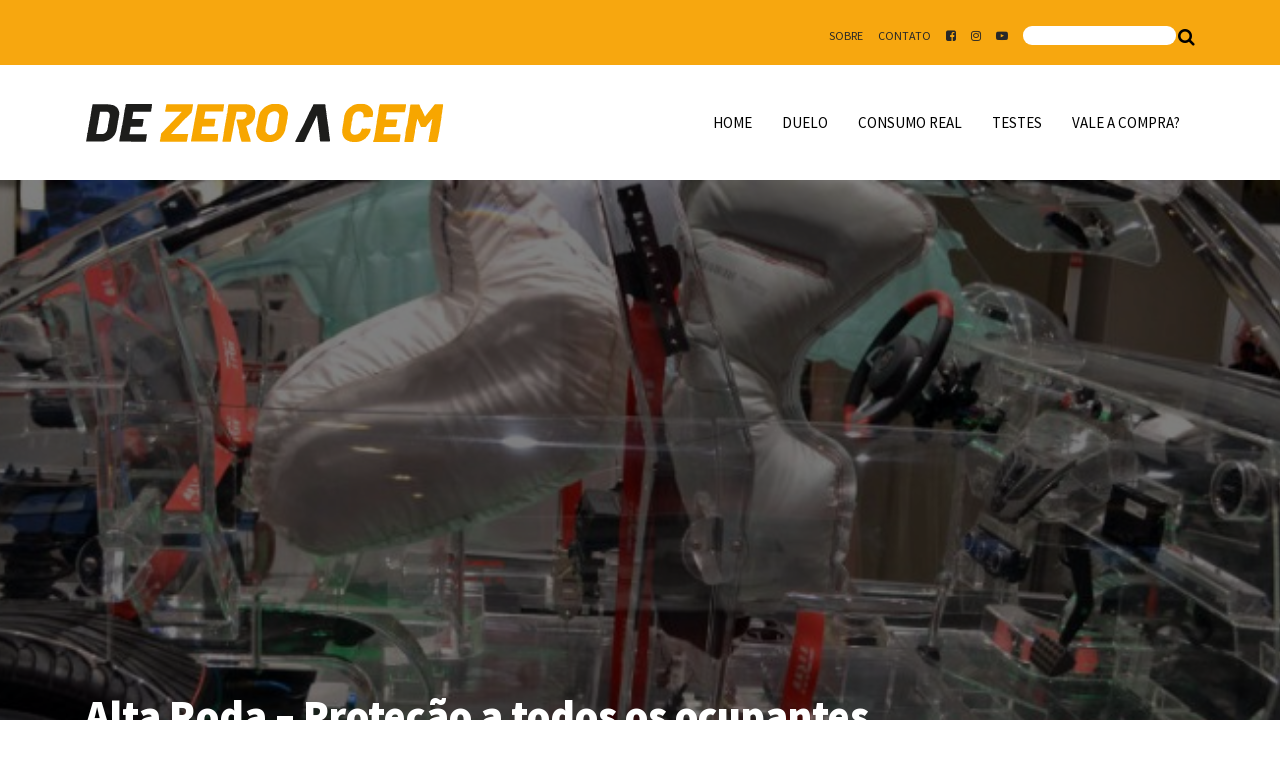

--- FILE ---
content_type: text/html; charset=UTF-8
request_url: https://dezeroacem.com.br/2013/12/alta-roda-protecao-a-todos-os-ocupantes/
body_size: 22436
content:
<!DOCTYPE html><html lang="pt-BR"><head><meta charset="UTF-8"><meta name="viewport" content="width=device-width, initial-scale=1, shrink-to-fit=no"><link rel="profile" href="http://gmpg.org/xfn/11">  <script async src="https://www.googletagmanager.com/gtag/js?id=UA-41111386-1"></script> <script>window.dataLayer = window.dataLayer || [];
  function gtag(){dataLayer.push(arguments);}
  gtag('js', new Date());

  gtag('config', 'UA-41111386-1');</script> <meta name='robots' content='index, follow, max-image-preview:large, max-snippet:-1, max-video-preview:-1' /> <script id="cookieyes" type="text/javascript" src="https://cdn-cookieyes.com/client_data/e821237d8de9921e1fac739c/script.js"></script> <link media="all" href="https://dezeroacem.com.br/wp-content/cache/autoptimize/css/autoptimize_e119f3b3a2b8da80ba9aa667132b7a06.css" rel="stylesheet"><title>Alta Roda - Proteção a todos os ocupantes - De 0 a 100</title><link rel="canonical" href="https://dezeroacem.com.br/2013/12/alta-roda-protecao-a-todos-os-ocupantes/" /><meta property="og:locale" content="pt_BR" /><meta property="og:type" content="article" /><meta property="og:title" content="Alta Roda - Proteção a todos os ocupantes - De 0 a 100" /><meta property="og:description" content="Até o momento o grande foco dos programas de avaliação de segurança de carros novos tem sido a proteção aos ocupantes dos bancos dianteiros. Motorista e passageiro estão realmente mais expostos em acidentes, além de a frequência de passageiros no banco de trás ser bem menor. Em uso urbano, por exemplo, a média é de (...)" /><meta property="og:url" content="https://dezeroacem.com.br/2013/12/alta-roda-protecao-a-todos-os-ocupantes/" /><meta property="og:site_name" content="De 0 a 100" /><meta property="article:published_time" content="2013-12-26T21:18:03+00:00" /><meta property="og:image" content="https://dezeroacem.com.br/wp-content/uploads/2013/12/airbag-branco-traseiro-TRW.jpg" /><meta property="og:image:width" content="800" /><meta property="og:image:height" content="533" /><meta property="og:image:type" content="image/jpeg" /><meta name="author" content="Renato Parizzi" /><meta name="twitter:card" content="summary_large_image" /><meta name="twitter:label1" content="Escrito por" /><meta name="twitter:data1" content="Renato Parizzi" /><meta name="twitter:label2" content="Est. tempo de leitura" /><meta name="twitter:data2" content="3 minutos" /> <script type="application/ld+json" class="yoast-schema-graph">{"@context":"https://schema.org","@graph":[{"@type":"Article","@id":"https://dezeroacem.com.br/2013/12/alta-roda-protecao-a-todos-os-ocupantes/#article","isPartOf":{"@id":"https://dezeroacem.com.br/2013/12/alta-roda-protecao-a-todos-os-ocupantes/"},"author":{"name":"Renato Parizzi","@id":"https://dezeroacem.com.br/#/schema/person/7b753e0e5bc409c58b4db65cf0b0ffbb"},"headline":"Alta Roda &#8211; Proteção a todos os ocupantes","datePublished":"2013-12-26T21:18:03+00:00","dateModified":"2013-12-26T21:18:03+00:00","mainEntityOfPage":{"@id":"https://dezeroacem.com.br/2013/12/alta-roda-protecao-a-todos-os-ocupantes/"},"wordCount":583,"commentCount":0,"publisher":{"@id":"https://dezeroacem.com.br/#organization"},"image":{"@id":"https://dezeroacem.com.br/2013/12/alta-roda-protecao-a-todos-os-ocupantes/#primaryimage"},"thumbnailUrl":"https://dezeroacem.com.br/wp-content/uploads/2013/12/airbag-branco-traseiro-TRW.jpg","keywords":["airbags"],"articleSection":["Alta Roda","segurança"],"inLanguage":"pt-BR","potentialAction":[{"@type":"CommentAction","name":"Comment","target":["https://dezeroacem.com.br/2013/12/alta-roda-protecao-a-todos-os-ocupantes/#respond"]}]},{"@type":"WebPage","@id":"https://dezeroacem.com.br/2013/12/alta-roda-protecao-a-todos-os-ocupantes/","url":"https://dezeroacem.com.br/2013/12/alta-roda-protecao-a-todos-os-ocupantes/","name":"Alta Roda - Proteção a todos os ocupantes - De 0 a 100","isPartOf":{"@id":"https://dezeroacem.com.br/#website"},"primaryImageOfPage":{"@id":"https://dezeroacem.com.br/2013/12/alta-roda-protecao-a-todos-os-ocupantes/#primaryimage"},"image":{"@id":"https://dezeroacem.com.br/2013/12/alta-roda-protecao-a-todos-os-ocupantes/#primaryimage"},"thumbnailUrl":"https://dezeroacem.com.br/wp-content/uploads/2013/12/airbag-branco-traseiro-TRW.jpg","datePublished":"2013-12-26T21:18:03+00:00","dateModified":"2013-12-26T21:18:03+00:00","breadcrumb":{"@id":"https://dezeroacem.com.br/2013/12/alta-roda-protecao-a-todos-os-ocupantes/#breadcrumb"},"inLanguage":"pt-BR","potentialAction":[{"@type":"ReadAction","target":["https://dezeroacem.com.br/2013/12/alta-roda-protecao-a-todos-os-ocupantes/"]}]},{"@type":"ImageObject","inLanguage":"pt-BR","@id":"https://dezeroacem.com.br/2013/12/alta-roda-protecao-a-todos-os-ocupantes/#primaryimage","url":"https://dezeroacem.com.br/wp-content/uploads/2013/12/airbag-branco-traseiro-TRW.jpg","contentUrl":"https://dezeroacem.com.br/wp-content/uploads/2013/12/airbag-branco-traseiro-TRW.jpg","width":800,"height":533,"caption":"airbag-branco-traseiro-TRW"},{"@type":"BreadcrumbList","@id":"https://dezeroacem.com.br/2013/12/alta-roda-protecao-a-todos-os-ocupantes/#breadcrumb","itemListElement":[{"@type":"ListItem","position":1,"name":"Home","item":"https://dezeroacem.com.br/"},{"@type":"ListItem","position":2,"name":"Alta Roda &#8211; Proteção a todos os ocupantes"}]},{"@type":"WebSite","@id":"https://dezeroacem.com.br/#website","url":"https://dezeroacem.com.br/","name":"De 0 a 100","description":"Três vezes eleito o melhor blog de carros do Brasil","publisher":{"@id":"https://dezeroacem.com.br/#organization"},"potentialAction":[{"@type":"SearchAction","target":{"@type":"EntryPoint","urlTemplate":"https://dezeroacem.com.br/?s={search_term_string}"},"query-input":"required name=search_term_string"}],"inLanguage":"pt-BR"},{"@type":"Organization","@id":"https://dezeroacem.com.br/#organization","name":"De 0 a 100","url":"https://dezeroacem.com.br/","logo":{"@type":"ImageObject","inLanguage":"pt-BR","@id":"https://dezeroacem.com.br/#/schema/logo/image/","url":"https://dezeroacem.com.br/wp-content/uploads/2020/11/logo-de-zero-a-cem.svg","contentUrl":"https://dezeroacem.com.br/wp-content/uploads/2020/11/logo-de-zero-a-cem.svg","width":362,"height":39,"caption":"De 0 a 100"},"image":{"@id":"https://dezeroacem.com.br/#/schema/logo/image/"}},{"@type":"Person","@id":"https://dezeroacem.com.br/#/schema/person/7b753e0e5bc409c58b4db65cf0b0ffbb","name":"Renato Parizzi","image":{"@type":"ImageObject","inLanguage":"pt-BR","@id":"https://dezeroacem.com.br/#/schema/person/image/","url":"https://secure.gravatar.com/avatar/dedede0ff6e9a87dad80703fa33c29bc?s=96&d=mm&r=g","contentUrl":"https://secure.gravatar.com/avatar/dedede0ff6e9a87dad80703fa33c29bc?s=96&d=mm&r=g","caption":"Renato Parizzi"},"url":"https://dezeroacem.com.br/author/admin/"}]}</script> <link rel='dns-prefetch' href='//www.googletagmanager.com' /><link rel='dns-prefetch' href='//fonts.googleapis.com' /><link rel='dns-prefetch' href='//pagead2.googlesyndication.com' /><link rel="alternate" type="application/rss+xml" title="Feed para De 0 a 100 &raquo;" href="https://dezeroacem.com.br/feed/" /><link rel="alternate" type="application/rss+xml" title="Feed de comentários para De 0 a 100 &raquo;" href="https://dezeroacem.com.br/comments/feed/" /><link rel="alternate" type="application/rss+xml" title="Feed de comentários para De 0 a 100 &raquo; Alta Roda &#8211; Proteção a todos os ocupantes" href="https://dezeroacem.com.br/2013/12/alta-roda-protecao-a-todos-os-ocupantes/feed/" /> <script type="text/javascript">window._wpemojiSettings = {"baseUrl":"https:\/\/s.w.org\/images\/core\/emoji\/14.0.0\/72x72\/","ext":".png","svgUrl":"https:\/\/s.w.org\/images\/core\/emoji\/14.0.0\/svg\/","svgExt":".svg","source":{"concatemoji":"https:\/\/dezeroacem.com.br\/wp-includes\/js\/wp-emoji-release.min.js?ver=6.2.8"}};
/*! This file is auto-generated */
!function(e,a,t){var n,r,o,i=a.createElement("canvas"),p=i.getContext&&i.getContext("2d");function s(e,t){p.clearRect(0,0,i.width,i.height),p.fillText(e,0,0);e=i.toDataURL();return p.clearRect(0,0,i.width,i.height),p.fillText(t,0,0),e===i.toDataURL()}function c(e){var t=a.createElement("script");t.src=e,t.defer=t.type="text/javascript",a.getElementsByTagName("head")[0].appendChild(t)}for(o=Array("flag","emoji"),t.supports={everything:!0,everythingExceptFlag:!0},r=0;r<o.length;r++)t.supports[o[r]]=function(e){if(p&&p.fillText)switch(p.textBaseline="top",p.font="600 32px Arial",e){case"flag":return s("\ud83c\udff3\ufe0f\u200d\u26a7\ufe0f","\ud83c\udff3\ufe0f\u200b\u26a7\ufe0f")?!1:!s("\ud83c\uddfa\ud83c\uddf3","\ud83c\uddfa\u200b\ud83c\uddf3")&&!s("\ud83c\udff4\udb40\udc67\udb40\udc62\udb40\udc65\udb40\udc6e\udb40\udc67\udb40\udc7f","\ud83c\udff4\u200b\udb40\udc67\u200b\udb40\udc62\u200b\udb40\udc65\u200b\udb40\udc6e\u200b\udb40\udc67\u200b\udb40\udc7f");case"emoji":return!s("\ud83e\udef1\ud83c\udffb\u200d\ud83e\udef2\ud83c\udfff","\ud83e\udef1\ud83c\udffb\u200b\ud83e\udef2\ud83c\udfff")}return!1}(o[r]),t.supports.everything=t.supports.everything&&t.supports[o[r]],"flag"!==o[r]&&(t.supports.everythingExceptFlag=t.supports.everythingExceptFlag&&t.supports[o[r]]);t.supports.everythingExceptFlag=t.supports.everythingExceptFlag&&!t.supports.flag,t.DOMReady=!1,t.readyCallback=function(){t.DOMReady=!0},t.supports.everything||(n=function(){t.readyCallback()},a.addEventListener?(a.addEventListener("DOMContentLoaded",n,!1),e.addEventListener("load",n,!1)):(e.attachEvent("onload",n),a.attachEvent("onreadystatechange",function(){"complete"===a.readyState&&t.readyCallback()})),(e=t.source||{}).concatemoji?c(e.concatemoji):e.wpemoji&&e.twemoji&&(c(e.twemoji),c(e.wpemoji)))}(window,document,window._wpemojiSettings);</script> <link rel='stylesheet' id='google-fonts-css' href='//fonts.googleapis.com/css?family=Source+Sans+Pro%3A400%2C600%2C700%2C900&#038;Libre_Baskerville:ital&#038;display=swap&#038;ver=1' type='text/css' media='all' /> <script type='text/javascript' src='https://dezeroacem.com.br/wp-includes/js/jquery/jquery.min.js?ver=3.6.4' id='jquery-core-js'></script>  <script type='text/javascript' src='https://www.googletagmanager.com/gtag/js?id=UA-41111386-1' id='google_gtagjs-js' async></script> <script type='text/javascript' id='google_gtagjs-js-after'>window.dataLayer = window.dataLayer || [];function gtag(){dataLayer.push(arguments);}
gtag('set', 'linker', {"domains":["dezeroacem.com.br"]} );
gtag("js", new Date());
gtag("set", "developer_id.dZTNiMT", true);
gtag("config", "UA-41111386-1", {"anonymize_ip":true});
gtag("config", "G-BQY29J84D7");</script> <link rel="https://api.w.org/" href="https://dezeroacem.com.br/wp-json/" /><link rel="alternate" type="application/json" href="https://dezeroacem.com.br/wp-json/wp/v2/posts/10705" /><link rel="EditURI" type="application/rsd+xml" title="RSD" href="https://dezeroacem.com.br/xmlrpc.php?rsd" /><link rel="wlwmanifest" type="application/wlwmanifest+xml" href="https://dezeroacem.com.br/wp-includes/wlwmanifest.xml" /><meta name="generator" content="WordPress 6.2.8" /><link rel='shortlink' href='https://dezeroacem.com.br/?p=10705' /><link rel="alternate" type="application/json+oembed" href="https://dezeroacem.com.br/wp-json/oembed/1.0/embed?url=https%3A%2F%2Fdezeroacem.com.br%2F2013%2F12%2Falta-roda-protecao-a-todos-os-ocupantes%2F" /><link rel="alternate" type="text/xml+oembed" href="https://dezeroacem.com.br/wp-json/oembed/1.0/embed?url=https%3A%2F%2Fdezeroacem.com.br%2F2013%2F12%2Falta-roda-protecao-a-todos-os-ocupantes%2F&#038;format=xml" /><meta name="generator" content="Site Kit by Google 1.99.0" /><noscript><style>.simply-gallery-amp{ display: block !important; }</style></noscript><noscript><style>.sgb-preloader{ display: none !important; }</style></noscript><script src="//pagead2.googlesyndication.com/pagead/js/adsbygoogle.js"></script><script type='text/javascript'>document.cookie = 'quads_browser_width='+screen.width;</script><link rel="pingback" href="https://dezeroacem.com.br/xmlrpc.php"><meta name="mobile-web-app-capable" content="yes"><meta name="apple-mobile-web-app-capable" content="yes"><meta name="apple-mobile-web-app-title" content="De 0 a 100 - Três vezes eleito o melhor blog de carros do Brasil"><meta name="google-adsense-platform-account" content="ca-host-pub-2644536267352236"><meta name="google-adsense-platform-domain" content="sitekit.withgoogle.com">  <script async="async" src="https://pagead2.googlesyndication.com/pagead/js/adsbygoogle.js?client=ca-pub-0593506524650648&amp;host=ca-host-pub-2644536267352236" crossorigin="anonymous" type="text/javascript"></script> <link rel="icon" href="https://dezeroacem.com.br/wp-content/uploads/2020/12/cropped-Favcon-ZERO-A-CEM_AVATAR-32x32.png" sizes="32x32" /><link rel="icon" href="https://dezeroacem.com.br/wp-content/uploads/2020/12/cropped-Favcon-ZERO-A-CEM_AVATAR-192x192.png" sizes="192x192" /><link rel="apple-touch-icon" href="https://dezeroacem.com.br/wp-content/uploads/2020/12/cropped-Favcon-ZERO-A-CEM_AVATAR-180x180.png" /><meta name="msapplication-TileImage" content="https://dezeroacem.com.br/wp-content/uploads/2020/12/cropped-Favcon-ZERO-A-CEM_AVATAR-270x270.png" /></head><body class="post-template-default single single-post postid-10705 single-format-standard wp-custom-logo wp-embed-responsive post-alta-roda-protecao-a-todos-os-ocupantes" itemscope itemtype="http://schema.org/WebSite"> <svg xmlns="http://www.w3.org/2000/svg" viewBox="0 0 0 0" width="0" height="0" focusable="false" role="none" style="visibility: hidden; position: absolute; left: -9999px; overflow: hidden;" ><defs><filter id="wp-duotone-dark-grayscale"><feColorMatrix color-interpolation-filters="sRGB" type="matrix" values=" .299 .587 .114 0 0 .299 .587 .114 0 0 .299 .587 .114 0 0 .299 .587 .114 0 0 " /><feComponentTransfer color-interpolation-filters="sRGB" ><feFuncR type="table" tableValues="0 0.49803921568627" /><feFuncG type="table" tableValues="0 0.49803921568627" /><feFuncB type="table" tableValues="0 0.49803921568627" /><feFuncA type="table" tableValues="1 1" /></feComponentTransfer><feComposite in2="SourceGraphic" operator="in" /></filter></defs></svg><svg xmlns="http://www.w3.org/2000/svg" viewBox="0 0 0 0" width="0" height="0" focusable="false" role="none" style="visibility: hidden; position: absolute; left: -9999px; overflow: hidden;" ><defs><filter id="wp-duotone-grayscale"><feColorMatrix color-interpolation-filters="sRGB" type="matrix" values=" .299 .587 .114 0 0 .299 .587 .114 0 0 .299 .587 .114 0 0 .299 .587 .114 0 0 " /><feComponentTransfer color-interpolation-filters="sRGB" ><feFuncR type="table" tableValues="0 1" /><feFuncG type="table" tableValues="0 1" /><feFuncB type="table" tableValues="0 1" /><feFuncA type="table" tableValues="1 1" /></feComponentTransfer><feComposite in2="SourceGraphic" operator="in" /></filter></defs></svg><svg xmlns="http://www.w3.org/2000/svg" viewBox="0 0 0 0" width="0" height="0" focusable="false" role="none" style="visibility: hidden; position: absolute; left: -9999px; overflow: hidden;" ><defs><filter id="wp-duotone-purple-yellow"><feColorMatrix color-interpolation-filters="sRGB" type="matrix" values=" .299 .587 .114 0 0 .299 .587 .114 0 0 .299 .587 .114 0 0 .299 .587 .114 0 0 " /><feComponentTransfer color-interpolation-filters="sRGB" ><feFuncR type="table" tableValues="0.54901960784314 0.98823529411765" /><feFuncG type="table" tableValues="0 1" /><feFuncB type="table" tableValues="0.71764705882353 0.25490196078431" /><feFuncA type="table" tableValues="1 1" /></feComponentTransfer><feComposite in2="SourceGraphic" operator="in" /></filter></defs></svg><svg xmlns="http://www.w3.org/2000/svg" viewBox="0 0 0 0" width="0" height="0" focusable="false" role="none" style="visibility: hidden; position: absolute; left: -9999px; overflow: hidden;" ><defs><filter id="wp-duotone-blue-red"><feColorMatrix color-interpolation-filters="sRGB" type="matrix" values=" .299 .587 .114 0 0 .299 .587 .114 0 0 .299 .587 .114 0 0 .299 .587 .114 0 0 " /><feComponentTransfer color-interpolation-filters="sRGB" ><feFuncR type="table" tableValues="0 1" /><feFuncG type="table" tableValues="0 0.27843137254902" /><feFuncB type="table" tableValues="0.5921568627451 0.27843137254902" /><feFuncA type="table" tableValues="1 1" /></feComponentTransfer><feComposite in2="SourceGraphic" operator="in" /></filter></defs></svg><svg xmlns="http://www.w3.org/2000/svg" viewBox="0 0 0 0" width="0" height="0" focusable="false" role="none" style="visibility: hidden; position: absolute; left: -9999px; overflow: hidden;" ><defs><filter id="wp-duotone-midnight"><feColorMatrix color-interpolation-filters="sRGB" type="matrix" values=" .299 .587 .114 0 0 .299 .587 .114 0 0 .299 .587 .114 0 0 .299 .587 .114 0 0 " /><feComponentTransfer color-interpolation-filters="sRGB" ><feFuncR type="table" tableValues="0 0" /><feFuncG type="table" tableValues="0 0.64705882352941" /><feFuncB type="table" tableValues="0 1" /><feFuncA type="table" tableValues="1 1" /></feComponentTransfer><feComposite in2="SourceGraphic" operator="in" /></filter></defs></svg><svg xmlns="http://www.w3.org/2000/svg" viewBox="0 0 0 0" width="0" height="0" focusable="false" role="none" style="visibility: hidden; position: absolute; left: -9999px; overflow: hidden;" ><defs><filter id="wp-duotone-magenta-yellow"><feColorMatrix color-interpolation-filters="sRGB" type="matrix" values=" .299 .587 .114 0 0 .299 .587 .114 0 0 .299 .587 .114 0 0 .299 .587 .114 0 0 " /><feComponentTransfer color-interpolation-filters="sRGB" ><feFuncR type="table" tableValues="0.78039215686275 1" /><feFuncG type="table" tableValues="0 0.94901960784314" /><feFuncB type="table" tableValues="0.35294117647059 0.47058823529412" /><feFuncA type="table" tableValues="1 1" /></feComponentTransfer><feComposite in2="SourceGraphic" operator="in" /></filter></defs></svg><svg xmlns="http://www.w3.org/2000/svg" viewBox="0 0 0 0" width="0" height="0" focusable="false" role="none" style="visibility: hidden; position: absolute; left: -9999px; overflow: hidden;" ><defs><filter id="wp-duotone-purple-green"><feColorMatrix color-interpolation-filters="sRGB" type="matrix" values=" .299 .587 .114 0 0 .299 .587 .114 0 0 .299 .587 .114 0 0 .299 .587 .114 0 0 " /><feComponentTransfer color-interpolation-filters="sRGB" ><feFuncR type="table" tableValues="0.65098039215686 0.40392156862745" /><feFuncG type="table" tableValues="0 1" /><feFuncB type="table" tableValues="0.44705882352941 0.4" /><feFuncA type="table" tableValues="1 1" /></feComponentTransfer><feComposite in2="SourceGraphic" operator="in" /></filter></defs></svg><svg xmlns="http://www.w3.org/2000/svg" viewBox="0 0 0 0" width="0" height="0" focusable="false" role="none" style="visibility: hidden; position: absolute; left: -9999px; overflow: hidden;" ><defs><filter id="wp-duotone-blue-orange"><feColorMatrix color-interpolation-filters="sRGB" type="matrix" values=" .299 .587 .114 0 0 .299 .587 .114 0 0 .299 .587 .114 0 0 .299 .587 .114 0 0 " /><feComponentTransfer color-interpolation-filters="sRGB" ><feFuncR type="table" tableValues="0.098039215686275 1" /><feFuncG type="table" tableValues="0 0.66274509803922" /><feFuncB type="table" tableValues="0.84705882352941 0.41960784313725" /><feFuncA type="table" tableValues="1 1" /></feComponentTransfer><feComposite in2="SourceGraphic" operator="in" /></filter></defs></svg><div class="site" id="page"><div id="topbar"><div class="container"><div class="row"><div class="col-auto d-none"> <i class="fa fa-bars" aria-hidden="true"></i></div><div class="col text-center text-lg-right li-none"><div class="menu-auxiliar"><ul id="menu-auxiliar" class="menu"><li id="menu-item-31962" class="menu-item menu-item-type-post_type menu-item-object-page menu-item-31962"><a href="https://dezeroacem.com.br/sobre-o-editor-renato-parizzi/">Sobre</a></li><li id="menu-item-31963" class="menu-item menu-item-type-post_type menu-item-object-page menu-item-31963"><a href="https://dezeroacem.com.br/contato/">CONTATO</a></li><li id="menu-item-31964" class="menu-item menu-item-type-custom menu-item-object-custom menu-item-31964"><a target="_blank" rel="noopener" href="https://www.facebook.com/dezeroacem"><i class="fa fa-facebook-square" aria-hidden="true"></i></a></li><li id="menu-item-31965" class="menu-item menu-item-type-custom menu-item-object-custom menu-item-31965"><a target="_blank" rel="noopener" href="https://www.instagram.com/dezeroacem/"><i class="fa fa-instagram" aria-hidden="true"></i></a></li><li id="menu-item-31966" class="menu-item menu-item-type-custom menu-item-object-custom menu-item-31966"><a target="_blank" rel="noopener" href="https://www.youtube.com/dezeroacembr"><i class="fa fa-youtube-play" aria-hidden="true"></i></a></li><li class="search"><form role="search" method="get" id="searchform" action="https://dezeroacem.com.br/"> <input type="text" value="" name="s" id="s" /> <button type="submit" class="search-submit"><span class="fa fa-search"></span></button></form></li></ul></div></div></div></div></div><div id="wrapper-navbar" class="pb-5 pt-5"> <a class="skip-link sr-only sr-only-focusable" href="#content">Ir para o conte&uacute;do</a><nav id="main-nav" class="navbar navbar-expand-lg navbar-light " aria-labelledby="main-nav-label"><h2 id="main-nav-label" class="sr-only"> Main Navigation</h2><div class="container"> <a href="https://dezeroacem.com.br/" class="navbar-brand custom-logo-link" rel="home"><img width="362" height="39" src="https://dezeroacem.com.br/wp-content/uploads/2020/11/logo-de-zero-a-cem.svg" class="img-fluid" alt="De 0 a 100" decoding="async" /></a> <button class="custom-toggler navbar-toggler" type="button" data-toggle="collapse" data-target="#navbarNavDropdown" aria-controls="navbarNavDropdown" aria-expanded="false" aria-label="Toggle navigation"> <span class="navbar-toggler-icon"></span> </button><div id="navbarNavDropdown" class="collapse navbar-collapse"><ul id="main-menu" class="navbar-nav ml-auto"><li itemscope="itemscope" itemtype="https://www.schema.org/SiteNavigationElement" id="menu-item-38" class="menu-item menu-item-type-custom menu-item-object-custom menu-item-home menu-item-38 nav-item"><a title="Home" href="http://dezeroacem.com.br" class="nav-link">Home</a></li><li itemscope="itemscope" itemtype="https://www.schema.org/SiteNavigationElement" id="menu-item-3476" class="menu-item menu-item-type-taxonomy menu-item-object-category menu-item-3476 nav-item"><a title="Duelo" href="https://dezeroacem.com.br/category/duelo/" class="nav-link">Duelo</a></li><li itemscope="itemscope" itemtype="https://www.schema.org/SiteNavigationElement" id="menu-item-6210" class="menu-item menu-item-type-custom menu-item-object-custom menu-item-6210 nav-item"><a title="Consumo Real" href="http://dezeroacem.com.br/2009/09/consumo-real-2/" class="nav-link">Consumo Real</a></li><li itemscope="itemscope" itemtype="https://www.schema.org/SiteNavigationElement" id="menu-item-6211" class="menu-item menu-item-type-taxonomy menu-item-object-category menu-item-6211 nav-item"><a title="Testes" href="https://dezeroacem.com.br/category/impressoes/" class="nav-link">Testes</a></li><li itemscope="itemscope" itemtype="https://www.schema.org/SiteNavigationElement" id="menu-item-6360" class="menu-item menu-item-type-taxonomy menu-item-object-category menu-item-6360 nav-item"><a title="Vale a compra?" href="https://dezeroacem.com.br/category/vale-a-compra/" class="nav-link">Vale a compra?</a></li></ul></div></div></nav></div><div class="wrapper" id="single-wrapper"><div class="top" style="background-image: url('https://dezeroacem.com.br/wp-content/uploads/2013/12/airbag-branco-traseiro-TRW-713x336.jpg')"><div class="overlay"></div><div class="container h-100 pb-5"><div class="row h-100 align-items-end"><header class="entry-header col-12"><h1 class="entry-title">Alta Roda &#8211; Proteção a todos os ocupantes</h1><div class="entry-meta mt-4 mb-4"><div class="row"><div class="col-auto pr-0"><span class="icon-icon-calendar"></span> 26 de dezembro de 2013</div><div class="col-auto pr-0"><span class="icon-icon-user"></span> Por: Renato Parizzi</div>                <div class="col-12 col-lg-auto pl-0"><div class="heateor_sss_sharing_container heateor_sss_horizontal_sharing" data-heateor-ss-offset="0" data-heateor-sss-href='https://dezeroacem.com.br/2013/12/alta-roda-protecao-a-todos-os-ocupantes/'><div class="heateor_sss_sharing_ul"><a class="heateor_sss_facebook" href="https://www.facebook.com/sharer/sharer.php?u=https%3A%2F%2Fdezeroacem.com.br%2F2013%2F12%2Falta-roda-protecao-a-todos-os-ocupantes%2F" title="Facebook" rel="nofollow noopener" target="_blank" style="font-size:32px!important;box-shadow:none;display:inline-block;vertical-align:middle"><span class="heateor_sss_svg" style="background-color:#3c589a;width:35px;height:35px;border-radius:999px;display:inline-block;opacity:1;float:left;font-size:32px;box-shadow:none;display:inline-block;font-size:16px;padding:0 4px;vertical-align:middle;background-repeat:repeat;overflow:hidden;padding:0;cursor:pointer;box-sizing:content-box"><svg style="display:block;border-radius:999px;" focusable="false" aria-hidden="true" xmlns="http://www.w3.org/2000/svg" width="100%" height="100%" viewBox="-5 -5 42 42"><path d="M17.78 27.5V17.008h3.522l.527-4.09h-4.05v-2.61c0-1.182.33-1.99 2.023-1.99h2.166V4.66c-.375-.05-1.66-.16-3.155-.16-3.123 0-5.26 1.905-5.26 5.405v3.016h-3.53v4.09h3.53V27.5h4.223z" fill="#fff"></path></svg></span></a><a class="heateor_sss_button_twitter" href="http://twitter.com/intent/tweet?text=Alta%20Roda%20-%20Prote%C3%A7%C3%A3o%20a%20todos%20os%20ocupantes&url=https%3A%2F%2Fdezeroacem.com.br%2F2013%2F12%2Falta-roda-protecao-a-todos-os-ocupantes%2F" title="Twitter" rel="nofollow noopener" target="_blank" style="font-size:32px!important;box-shadow:none;display:inline-block;vertical-align:middle"><span class="heateor_sss_svg heateor_sss_s__default heateor_sss_s_twitter" style="background-color:#55acee;width:35px;height:35px;border-radius:999px;display:inline-block;opacity:1;float:left;font-size:32px;box-shadow:none;display:inline-block;font-size:16px;padding:0 4px;vertical-align:middle;background-repeat:repeat;overflow:hidden;padding:0;cursor:pointer;box-sizing:content-box"><svg style="display:block;border-radius:999px;" focusable="false" aria-hidden="true" xmlns="http://www.w3.org/2000/svg" width="100%" height="100%" viewBox="-4 -4 39 39"><path d="M28 8.557a9.913 9.913 0 0 1-2.828.775 4.93 4.93 0 0 0 2.166-2.725 9.738 9.738 0 0 1-3.13 1.194 4.92 4.92 0 0 0-3.593-1.55 4.924 4.924 0 0 0-4.794 6.049c-4.09-.21-7.72-2.17-10.15-5.15a4.942 4.942 0 0 0-.665 2.477c0 1.71.87 3.214 2.19 4.1a4.968 4.968 0 0 1-2.23-.616v.06c0 2.39 1.7 4.38 3.952 4.83-.414.115-.85.174-1.297.174-.318 0-.626-.03-.928-.086a4.935 4.935 0 0 0 4.6 3.42 9.893 9.893 0 0 1-6.114 2.107c-.398 0-.79-.023-1.175-.068a13.953 13.953 0 0 0 7.55 2.213c9.056 0 14.01-7.507 14.01-14.013 0-.213-.005-.426-.015-.637.96-.695 1.795-1.56 2.455-2.55z" fill="#fff"></path></svg></span></a><a class="heateor_sss_whatsapp" href="https://api.whatsapp.com/send?text=Alta%20Roda%20-%20Prote%C3%A7%C3%A3o%20a%20todos%20os%20ocupantes https%3A%2F%2Fdezeroacem.com.br%2F2013%2F12%2Falta-roda-protecao-a-todos-os-ocupantes%2F" title="Whatsapp" rel="nofollow noopener" target="_blank" style="font-size:32px!important;box-shadow:none;display:inline-block;vertical-align:middle"><span class="heateor_sss_svg" style="background-color:#55eb4c;width:35px;height:35px;border-radius:999px;display:inline-block;opacity:1;float:left;font-size:32px;box-shadow:none;display:inline-block;font-size:16px;padding:0 4px;vertical-align:middle;background-repeat:repeat;overflow:hidden;padding:0;cursor:pointer;box-sizing:content-box"><svg style="display:block;border-radius:999px;" focusable="false" aria-hidden="true" xmlns="http://www.w3.org/2000/svg" width="100%" height="100%" viewBox="-6 -5 40 40"><path class="heateor_sss_svg_stroke heateor_sss_no_fill" stroke="#fff" stroke-width="2" fill="none" d="M 11.579798566743314 24.396926207859085 A 10 10 0 1 0 6.808479557110079 20.73576436351046"></path><path d="M 7 19 l -1 6 l 6 -1" class="heateor_sss_no_fill heateor_sss_svg_stroke" stroke="#fff" stroke-width="2" fill="none"></path><path d="M 10 10 q -1 8 8 11 c 5 -1 0 -6 -1 -3 q -4 -3 -5 -5 c 4 -2 -1 -5 -1 -4" fill="#fff"></path></svg></span></a><a class="heateor_sss_button_linkedin" href="http://www.linkedin.com/shareArticle?mini=true&url=https%3A%2F%2Fdezeroacem.com.br%2F2013%2F12%2Falta-roda-protecao-a-todos-os-ocupantes%2F&title=Alta%20Roda%20-%20Prote%C3%A7%C3%A3o%20a%20todos%20os%20ocupantes" title="Linkedin" rel="nofollow noopener" target="_blank" style="font-size:32px!important;box-shadow:none;display:inline-block;vertical-align:middle"><span class="heateor_sss_svg heateor_sss_s__default heateor_sss_s_linkedin" style="background-color:#0077b5;width:35px;height:35px;border-radius:999px;display:inline-block;opacity:1;float:left;font-size:32px;box-shadow:none;display:inline-block;font-size:16px;padding:0 4px;vertical-align:middle;background-repeat:repeat;overflow:hidden;padding:0;cursor:pointer;box-sizing:content-box"><svg style="display:block;border-radius:999px;" focusable="false" aria-hidden="true" xmlns="http://www.w3.org/2000/svg" width="100%" height="100%" viewBox="0 0 32 32"><path d="M6.227 12.61h4.19v13.48h-4.19V12.61zm2.095-6.7a2.43 2.43 0 0 1 0 4.86c-1.344 0-2.428-1.09-2.428-2.43s1.084-2.43 2.428-2.43m4.72 6.7h4.02v1.84h.058c.56-1.058 1.927-2.176 3.965-2.176 4.238 0 5.02 2.792 5.02 6.42v7.395h-4.183v-6.56c0-1.564-.03-3.574-2.178-3.574-2.18 0-2.514 1.7-2.514 3.46v6.668h-4.187V12.61z" fill="#fff"></path></svg></span></a><a class="heateor_sss_button_pinterest" href="https://dezeroacem.com.br/2013/12/alta-roda-protecao-a-todos-os-ocupantes/" onclick="event.preventDefault();javascript:void( (function() {var e=document.createElement('script' );e.setAttribute('type','text/javascript' );e.setAttribute('charset','UTF-8' );e.setAttribute('src','//assets.pinterest.com/js/pinmarklet.js?r='+Math.random()*99999999);document.body.appendChild(e)})());" title="Pinterest" rel="nofollow noopener" style="font-size:32px!important;box-shadow:none;display:inline-block;vertical-align:middle"><span class="heateor_sss_svg heateor_sss_s__default heateor_sss_s_pinterest" style="background-color:#cc2329;width:35px;height:35px;border-radius:999px;display:inline-block;opacity:1;float:left;font-size:32px;box-shadow:none;display:inline-block;font-size:16px;padding:0 4px;vertical-align:middle;background-repeat:repeat;overflow:hidden;padding:0;cursor:pointer;box-sizing:content-box"><svg style="display:block;border-radius:999px;" focusable="false" aria-hidden="true" xmlns="http://www.w3.org/2000/svg" width="100%" height="100%" viewBox="-2 -2 35 35"><path fill="#fff" d="M16.539 4.5c-6.277 0-9.442 4.5-9.442 8.253 0 2.272.86 4.293 2.705 5.046.303.125.574.005.662-.33.061-.231.205-.816.27-1.06.088-.331.053-.447-.191-.736-.532-.627-.873-1.439-.873-2.591 0-3.338 2.498-6.327 6.505-6.327 3.548 0 5.497 2.168 5.497 5.062 0 3.81-1.686 7.025-4.188 7.025-1.382 0-2.416-1.142-2.085-2.545.397-1.674 1.166-3.48 1.166-4.689 0-1.081-.581-1.983-1.782-1.983-1.413 0-2.548 1.462-2.548 3.419 0 1.247.421 2.091.421 2.091l-1.699 7.199c-.505 2.137-.076 4.755-.039 5.019.021.158.223.196.314.077.13-.17 1.813-2.247 2.384-4.324.162-.587.929-3.631.929-3.631.46.876 1.801 1.646 3.227 1.646 4.247 0 7.128-3.871 7.128-9.053.003-3.918-3.317-7.568-8.361-7.568z"/></svg></span></a><a class="heateor_sss_button_flipboard" href="https://share.flipboard.com/bookmarklet/popout?v=2&url=https%3A%2F%2Fdezeroacem.com.br%2F2013%2F12%2Falta-roda-protecao-a-todos-os-ocupantes%2F&title=Alta%20Roda%20-%20Prote%C3%A7%C3%A3o%20a%20todos%20os%20ocupantes" title="Flipboard" rel="nofollow noopener" target="_blank" style="font-size:32px!important;box-shadow:none;display:inline-block;vertical-align:middle"><span class="heateor_sss_svg heateor_sss_s__default heateor_sss_s_flipboard" style="background-color:#c00;width:35px;height:35px;border-radius:999px;display:inline-block;opacity:1;float:left;font-size:32px;box-shadow:none;display:inline-block;font-size:16px;padding:0 4px;vertical-align:middle;background-repeat:repeat;overflow:hidden;padding:0;cursor:pointer;box-sizing:content-box"><svg style="display:block;border-radius:999px;" focusable="false" aria-hidden="true" xmlns="http://www.w3.org/2000/svg" width="100%" height="100%" viewBox="0 0 32 32"><path fill="#fff" d="M19 19H7V7h12v12z"/><path fill="#fff" d="M25 13H7V7h18v6z"/><path fill="#fff" d="M13 25H7V7h6v18z"/></svg></span></a><a class="heateor_sss_button_sms" href="sms:?&body=Alta%20Roda%20-%20Prote%C3%A7%C3%A3o%20a%20todos%20os%20ocupantes https%3A%2F%2Fdezeroacem.com.br%2F2013%2F12%2Falta-roda-protecao-a-todos-os-ocupantes%2F" title="SMS" rel="nofollow noopener" style="font-size:32px!important;box-shadow:none;display:inline-block;vertical-align:middle"><span class="heateor_sss_svg heateor_sss_s__default heateor_sss_s_sms" style="background-color:#6ebe45;width:35px;height:35px;border-radius:999px;display:inline-block;opacity:1;float:left;font-size:32px;box-shadow:none;display:inline-block;font-size:16px;padding:0 4px;vertical-align:middle;background-repeat:repeat;overflow:hidden;padding:0;cursor:pointer;box-sizing:content-box"><svg style="display:block;border-radius:999px;" focusable="false" aria-hidden="true" xmlns="http://www.w3.org/2000/svg" width="100%" height="100%" viewBox="0 0 32 32"><path fill="#fff" d="M16 3.543c-7.177 0-13 4.612-13 10.294 0 3.35 2.027 6.33 5.16 8.21 1.71 1.565 1.542 4.08-.827 6.41 2.874 0 7.445-1.698 8.462-4.34H16c7.176 0 13-4.605 13-10.285s-5.824-10.29-13-10.29zM9.045 17.376c-.73 0-1.45-.19-1.81-.388l.294-1.194c.384.2.98.398 1.6.398.66 0 1.01-.275 1.01-.692 0-.398-.302-.625-1.07-.9-1.06-.37-1.753-.957-1.753-1.886 0-1.09.91-1.924 2.415-1.924.72 0 1.25.152 1.63.322l-.322 1.166a3.037 3.037 0 0 0-1.336-.303c-.625 0-.93.284-.93.616 0 .41.36.59 1.186.9 1.127.42 1.658 1.01 1.658 1.91.003 1.07-.822 1.98-2.575 1.98zm9.053-.095l-.095-2.44a72.993 72.993 0 0 1-.057-2.626h-.028a35.41 35.41 0 0 1-.71 2.475l-.778 2.49h-1.128l-.682-2.473a29.602 29.602 0 0 1-.578-2.493h-.02c-.037.863-.065 1.85-.112 2.645l-.114 2.425H12.46l.407-6.386h1.924l.63 2.13c.2.74.397 1.536.54 2.285h.027a52.9 52.9 0 0 1 .607-2.293l.683-2.12h1.886l.35 6.386H18.1zm4.09.1c-.73 0-1.45-.19-1.81-.39l.293-1.194c.39.2.99.398 1.605.398.663 0 1.014-.275 1.014-.692 0-.396-.305-.623-1.07-.9-1.064-.37-1.755-.955-1.755-1.884 0-1.09.91-1.924 2.416-1.924.72 0 1.25.153 1.63.323l-.322 1.166a3.038 3.038 0 0 0-1.337-.303c-.625 0-.93.284-.93.616 0 .408.36.588 1.186.9 1.127.42 1.658 1.006 1.658 1.906.002 1.07-.823 1.98-2.576 1.98z"></path></svg></span></a><a class="heateor_sss_email" href="https://dezeroacem.com.br/2013/12/alta-roda-protecao-a-todos-os-ocupantes/" onclick="event.preventDefault();window.open('mailto:?subject=' + decodeURIComponent('Alta%20Roda%20-%20Prote%C3%A7%C3%A3o%20a%20todos%20os%20ocupantes').replace('&', '%26') + '&body=https%3A%2F%2Fdezeroacem.com.br%2F2013%2F12%2Falta-roda-protecao-a-todos-os-ocupantes%2F', '_blank')" title="Email" rel="nofollow noopener" style="font-size:32px!important;box-shadow:none;display:inline-block;vertical-align:middle"><span class="heateor_sss_svg" style="background-color:#649a3f;width:35px;height:35px;border-radius:999px;display:inline-block;opacity:1;float:left;font-size:32px;box-shadow:none;display:inline-block;font-size:16px;padding:0 4px;vertical-align:middle;background-repeat:repeat;overflow:hidden;padding:0;cursor:pointer;box-sizing:content-box"><svg style="display:block;border-radius:999px;" focusable="false" aria-hidden="true" xmlns="http://www.w3.org/2000/svg" width="100%" height="100%" viewBox="-4 -4 43 43"><path d="M 5.5 11 h 23 v 1 l -11 6 l -11 -6 v -1 m 0 2 l 11 6 l 11 -6 v 11 h -22 v -11" stroke-width="1" fill="#fff"></path></svg></span></a><a class="heateor_sss_more" title="More" rel="nofollow noopener" style="font-size: 32px!important;border:0;box-shadow:none;display:inline-block!important;font-size:16px;padding:0 4px;vertical-align: middle;display:inline;" href="https://dezeroacem.com.br/2013/12/alta-roda-protecao-a-todos-os-ocupantes/" onclick="event.preventDefault()"><span class="heateor_sss_svg" style="background-color:#ee8e2d;width:35px;height:35px;border-radius:999px;display:inline-block!important;opacity:1;float:left;font-size:32px!important;box-shadow:none;display:inline-block;font-size:16px;padding:0 4px;vertical-align:middle;display:inline;background-repeat:repeat;overflow:hidden;padding:0;cursor:pointer;box-sizing:content-box;" onclick="heateorSssMoreSharingPopup(this, 'https://dezeroacem.com.br/2013/12/alta-roda-protecao-a-todos-os-ocupantes/', 'Alta%20Roda%20-%20Prote%C3%A7%C3%A3o%20a%20todos%20os%20ocupantes', '' )"><svg xmlns="http://www.w3.org/2000/svg" xmlns:xlink="http://www.w3.org/1999/xlink" viewBox="-.3 0 32 32" version="1.1" width="100%" height="100%" style="display:block;border-radius:999px;" xml:space="preserve"><g><path fill="#fff" d="M18 14V8h-4v6H8v4h6v6h4v-6h6v-4h-6z" fill-rule="evenodd"></path></g></svg></span></a></div><div class="heateorSssClear"></div></div></div></div></div></header></div></div></div><div class="ad-full"><div class="quads-location quads-ad1" id="quads-ad1" style="float:none;margin:0px 0 0px 0;text-align:center;"> <ins class="adsbygoogle"
 style="display:block;"
 data-ad-format="auto"
 data-ad-client="pub-0593506524650648"
 data-ad-slot="5149288740"></ins> <script>(adsbygoogle = window.adsbygoogle || []).push({});</script> </div></div><div class="container" id="content" tabindex="-1"><div class="row"><div class="col-md col-lg-8 content-area" id="primary"><main class="site-main" id="main"><article class="post-10705 post type-post status-publish format-standard has-post-thumbnail hentry category-alta-roda category-seguranca tag-airbags" id="post-10705"><div class="entry-content"><p style="text-align: justify;"><a href="http://dezeroacem.com.br/wp-content/uploads/2013/12/airbag-branco-traseiro-TRW.jpg"><img decoding="async" class="aligncenter size-full wp-image-10709" alt="airbag-branco-traseiro-TRW" src="http://dezeroacem.com.br/wp-content/uploads/2013/12/airbag-branco-traseiro-TRW.jpg" width="800" height="533" srcset="https://dezeroacem.com.br/wp-content/uploads/2013/12/airbag-branco-traseiro-TRW.jpg 800w, https://dezeroacem.com.br/wp-content/uploads/2013/12/airbag-branco-traseiro-TRW-300x199.jpg 300w, https://dezeroacem.com.br/wp-content/uploads/2013/12/airbag-branco-traseiro-TRW-450x300.jpg 450w" sizes="(max-width: 800px) 100vw, 800px" /></a></p><p style="text-align: justify;">Até o momento o grande foco dos programas de avaliação de segurança de carros novos tem sido a proteção aos ocupantes dos bancos dianteiros. Motorista e passageiro estão realmente mais expostos em acidentes, além de a frequência de passageiros no banco de trás ser bem menor. Em uso urbano, por exemplo, a média é de apenas 1,5 ocupantes por carro, ou menos. Em estradas, mal alcança duas pessoas por veículo na maioria dos países, salvo em viagens e feriados.</p><p style="text-align: justify;"><span id="more-10705"></span></p><p style="text-align: justify;">Nos testes de colisão em laboratórios, há dois dummies (bonecos com sensores) que simulam crianças, de oito meses e três anos de idade, no banco de trás. A avaliação, basicamente, é dos sistemas de retenção dos bancos infantis e robustez de fixação. Em breve, o Euro NCAP (programa europeu de avaliação) adotará dummies que utilizam assentos de elevação para crianças até 7,5 anos de idade e também bonecos que reproduzem adultos.</p><p style="text-align: justify;"><a href="http://dezeroacem.com.br/wp-content/uploads/2013/12/airbag-branco-traseiro.jpg"><img decoding="async" loading="lazy" class="aligncenter size-full wp-image-10707" alt="airbag-branco-traseiro" src="http://dezeroacem.com.br/wp-content/uploads/2013/12/airbag-branco-traseiro.jpg" width="700" height="662" srcset="https://dezeroacem.com.br/wp-content/uploads/2013/12/airbag-branco-traseiro.jpg 700w, https://dezeroacem.com.br/wp-content/uploads/2013/12/airbag-branco-traseiro-300x283.jpg 300w, https://dezeroacem.com.br/wp-content/uploads/2013/12/airbag-branco-traseiro-317x300.jpg 317w" sizes="(max-width: 700px) 100vw, 700px" /></a></p><p style="text-align: justify;">Segundo a TRW, fabricante de cintos e airbags, “a segurança de passageiros no banco traseiro não pode ser considerada menos importante do que a dos ocupantes dos bancos dianteiros. Testes de impactos frontal, lateral e traseiro, nos próximos anos, exigirão soluções inovadoras”.</p><p style="text-align: justify;">Uma delas é o airbag de interação lateral, colocado entre os dois passageiros do banco traseiro. Tem a função de proteção adicional em acidentes em que outro veículo colide transversalmente ou há um choque lateral contra poste e outros obstáculos. Mesmo protegidos por cintos de segurança e bolsas de ar laterais e de cortina, a dinâmica do acidente frequentemente leva a um choque de cabeças dos ocupantes. Lesões mortais podem ocorrer.</p><p style="text-align: justify;">Colisões laterais são bem perigosas e respondem por um terço das mortes em estradas. O grau de intrusão de outro veículo e o espaço restrito para superfícies absorvedoras de energia (em acidentes frontais e traseiros existem grandes massas deformáveis) limitam a ação protetora dos dispositivos existentes. Por isso, a empresa desenvolve duas novas tecnologias.</p><p style="text-align: justify;"><a href="http://dezeroacem.com.br/wp-content/uploads/2013/12/airbag-branco-traseiro-teste.jpg"><img decoding="async" loading="lazy" class="aligncenter size-full wp-image-10708" alt="airbag-branco-traseiro-teste" src="http://dezeroacem.com.br/wp-content/uploads/2013/12/airbag-branco-traseiro-teste.jpg" width="700" height="837" srcset="https://dezeroacem.com.br/wp-content/uploads/2013/12/airbag-branco-traseiro-teste.jpg 700w, https://dezeroacem.com.br/wp-content/uploads/2013/12/airbag-branco-traseiro-teste-250x300.jpg 250w" sizes="(max-width: 700px) 100vw, 700px" /></a></p><p style="text-align: justify;">Uma solução é o airbag externo lateral capaz de reduzir a invasão do habitáculo e a onda de choque transmitida aos ocupantes. Critérios biomecânicos de danos no tórax, abdômen e pélvis dos dummies mostraram bons resultados quando comparados a acidentes na vida real.</p><p style="text-align: justify;">Outro dispositivo avançado, o airbag lateral interno de grandes dimensões, trabalha em conjunto com bancos dianteiros capazes de se deslocar para o centro do carro, em movimento rotacional, 50 ms (milissegundos) antes do impacto. Isso permite criar espaço adicional para a superbolsa inflar. Cintos de segurança de dois estágios são utilizados para o pré-choque e o choque real. A bolsa, então, é disparada 15 ms antes da colisão de tal forma a estar completamente expandida e na posição correta, quando o obstáculo começa a invadir a cabine. Análises dos dummies comprovam diminuição de danos corporais.</p><p style="text-align: justify;">Ambos os dispositivos trabalham associados aos sistemas de bordo pré-impacto, que utilizam câmeras e radares. Detectam colisões laterais iminentes e identificam características como tempo até o choque, velocidade de impacto, além de dimensões, trajetória e posição do objeto que atingirá o veículo. Permitem estratégias de ativação, no momento certo.</p><p><img decoding="async" loading="lazy" class="aligncenter" alt="" src="http://dezeroacem.com.br/wp-content/uploads/blogger/-ZFkLpDpvN7A/TkSqF7z_3pI/AAAAAAAAFns/3F35MzU7XiE/s1600/Foto%2B565.jpg" width="565" height="144" /></p></div></article></main></div><div class="col-lg-3 offset-lg-1 widget-area" id="right-sidebar" role="complementary"><aside id="text-8" class="widget widget_text"><h3 class="widget-title">Publicidade</h3><div class="textwidget"></div></aside><aside id="quads_ads_widget-2" class="widget widget_quads_ads_widget"><div id="quads-adad1_widget"> <ins class="adsbygoogle"
 style="display:block;"
 data-ad-format="auto"
 data-ad-client="pub-0593506524650648"
 data-ad-slot="5149288740"></ins> <script>(adsbygoogle = window.adsbygoogle || []).push({});</script> </div></aside><aside id="custom_html-2" class="widget_text widget widget_custom_html"><h3 class="widget-title">De 0 a 100 no Youtube</h3><div class="textwidget custom-html-widget"><iframe width="560" height="315" src="https://www.youtube.com/embed/watch?v=qIaBotTEc6U&list=PLjImU0E802TDY1No4rRRJxz40-pphEUWd" frameborder="0" allow="accelerometer; autoplay; encrypted-media; gyroscope; picture-in-picture" allowfullscreen></iframe></div></aside><aside id="nav_menu-4" class="widget widget_nav_menu"><h3 class="widget-title">Sites de carros</h3><div class="menu-links-interessantes-container"><ul id="menu-links-interessantes" class="menu"><li id="menu-item-6424" class="menu-item menu-item-type-custom menu-item-object-custom menu-item-6424"><a href="http://www.autorealidade.com.br/">Auto REALIDADE</a></li><li id="menu-item-21052" class="menu-item menu-item-type-custom menu-item-object-custom menu-item-21052"><a href="http://www.autossegredos.com.br/">Autos Segredos</a></li><li id="menu-item-6416" class="menu-item menu-item-type-custom menu-item-object-custom menu-item-6416"><a href="http://blogdaserie.blogspot.com.br/">Blog da Série</a></li><li id="menu-item-26641" class="menu-item menu-item-type-custom menu-item-object-custom menu-item-26641"><a href="https://bpclassicos.com.br/">BP Classicos</a></li><li id="menu-item-6417" class="menu-item menu-item-type-custom menu-item-object-custom menu-item-6417"><a href="http://www.car.blog.br/">Car Blog</a></li><li id="menu-item-24018" class="menu-item menu-item-type-custom menu-item-object-custom menu-item-24018"><a href="http://www.prevlineseguros.com.br">Corretora de Seguros Auto</a></li><li id="menu-item-6431" class="menu-item menu-item-type-custom menu-item-object-custom menu-item-6431"><a href="http://penseaovolante.blogspot.com/">Pense ao volante</a></li><li id="menu-item-6430" class="menu-item menu-item-type-custom menu-item-object-custom menu-item-6430"><a href="http://primeiramarcha.com.br/">Primeira Marcha</a></li></ul></div></aside><aside id="tag_cloud-2" class="widget widget_tag_cloud"><h3 class="widget-title">Garagem especial</h3><div class="tagcloud"><a href="https://dezeroacem.com.br/tag/2016/" class="tag-cloud-link tag-link-1370 tag-link-position-1" style="font-size: 9.7906976744186pt;" aria-label="2016 (114 itens)">2016</a> <a href="https://dezeroacem.com.br/tag/2017/" class="tag-cloud-link tag-link-1549 tag-link-position-2" style="font-size: 10.604651162791pt;" aria-label="2017 (129 itens)">2017</a> <a href="https://dezeroacem.com.br/tag/android/" class="tag-cloud-link tag-link-1470 tag-link-position-3" style="font-size: 8.3255813953488pt;" aria-label="Android (92 itens)">Android</a> <a href="https://dezeroacem.com.br/tag/android-auto/" class="tag-cloud-link tag-link-1684 tag-link-position-4" style="font-size: 9.3023255813953pt;" aria-label="Android Auto (105 itens)">Android Auto</a> <a href="https://dezeroacem.com.br/tag/apple/" class="tag-cloud-link tag-link-1406 tag-link-position-5" style="font-size: 8.4883720930233pt;" aria-label="Apple (95 itens)">Apple</a> <a href="https://dezeroacem.com.br/tag/argentina/" class="tag-cloud-link tag-link-838 tag-link-position-6" style="font-size: 8.6511627906977pt;" aria-label="Argentina (97 itens)">Argentina</a> <a href="https://dezeroacem.com.br/tag/automatico/" class="tag-cloud-link tag-link-345 tag-link-position-7" style="font-size: 11.418604651163pt;" aria-label="automático (144 itens)">automático</a> <a href="https://dezeroacem.com.br/tag/brasil/" class="tag-cloud-link tag-link-52 tag-link-position-8" style="font-size: 22pt;" aria-label="Brasil (652 itens)">Brasil</a> <a href="https://dezeroacem.com.br/tag/city/" class="tag-cloud-link tag-link-282 tag-link-position-9" style="font-size: 8.9767441860465pt;" aria-label="City (101 itens)">City</a> <a href="https://dezeroacem.com.br/tag/civic/" class="tag-cloud-link tag-link-60 tag-link-position-10" style="font-size: 11.418604651163pt;" aria-label="Civic (145 itens)">Civic</a> <a href="https://dezeroacem.com.br/tag/corolla/" class="tag-cloud-link tag-link-72 tag-link-position-11" style="font-size: 12.232558139535pt;" aria-label="Corolla (161 itens)">Corolla</a> <a href="https://dezeroacem.com.br/tag/cvt/" class="tag-cloud-link tag-link-328 tag-link-position-12" style="font-size: 13.209302325581pt;" aria-label="CVT (185 itens)">CVT</a> <a href="https://dezeroacem.com.br/tag/diesel/" class="tag-cloud-link tag-link-358 tag-link-position-13" style="font-size: 8.1627906976744pt;" aria-label="diesel (90 itens)">diesel</a> <a href="https://dezeroacem.com.br/tag/duster/" class="tag-cloud-link tag-link-144 tag-link-position-14" style="font-size: 10.116279069767pt;" aria-label="Duster (119 itens)">Duster</a> <a href="https://dezeroacem.com.br/tag/ecosport/" class="tag-cloud-link tag-link-186 tag-link-position-15" style="font-size: 9.6279069767442pt;" aria-label="EcoSport (112 itens)">EcoSport</a> <a href="https://dezeroacem.com.br/tag/eletrico/" class="tag-cloud-link tag-link-383 tag-link-position-16" style="font-size: 12.720930232558pt;" aria-label="elétrico (173 itens)">elétrico</a> <a href="https://dezeroacem.com.br/tag/estados-unidos/" class="tag-cloud-link tag-link-62 tag-link-position-17" style="font-size: 9.7906976744186pt;" aria-label="Estados Unidos (115 itens)">Estados Unidos</a> <a href="https://dezeroacem.com.br/tag/etanol/" class="tag-cloud-link tag-link-77 tag-link-position-18" style="font-size: 16.139534883721pt;" aria-label="etanol (282 itens)">etanol</a> <a href="https://dezeroacem.com.br/tag/etios/" class="tag-cloud-link tag-link-129 tag-link-position-19" style="font-size: 8.3255813953488pt;" aria-label="Etios (92 itens)">Etios</a> <a href="https://dezeroacem.com.br/tag/eua/" class="tag-cloud-link tag-link-971 tag-link-position-20" style="font-size: 10.93023255814pt;" aria-label="EUA (135 itens)">EUA</a> <a href="https://dezeroacem.com.br/tag/fca/" class="tag-cloud-link tag-link-1171 tag-link-position-21" style="font-size: 10.441860465116pt;" aria-label="FCA (125 itens)">FCA</a> <a href="https://dezeroacem.com.br/tag/fit/" class="tag-cloud-link tag-link-104 tag-link-position-22" style="font-size: 8.9767441860465pt;" aria-label="Fit (102 itens)">Fit</a> <a href="https://dezeroacem.com.br/tag/flex/" class="tag-cloud-link tag-link-159 tag-link-position-23" style="font-size: 12.395348837209pt;" aria-label="flex (165 itens)">flex</a> <a href="https://dezeroacem.com.br/tag/focus/" class="tag-cloud-link tag-link-139 tag-link-position-24" style="font-size: 8.6511627906977pt;" aria-label="Focus (97 itens)">Focus</a> <a href="https://dezeroacem.com.br/tag/gasolina/" class="tag-cloud-link tag-link-79 tag-link-position-25" style="font-size: 17.116279069767pt;" aria-label="gasolina (325 itens)">gasolina</a> <a href="https://dezeroacem.com.br/tag/gol/" class="tag-cloud-link tag-link-143 tag-link-position-26" style="font-size: 12.06976744186pt;" aria-label="Gol (158 itens)">Gol</a> <a href="https://dezeroacem.com.br/tag/golf/" class="tag-cloud-link tag-link-48 tag-link-position-27" style="font-size: 9.6279069767442pt;" aria-label="Golf (110 itens)">Golf</a> <a href="https://dezeroacem.com.br/tag/hb20/" class="tag-cloud-link tag-link-78 tag-link-position-28" style="font-size: 10.767441860465pt;" aria-label="HB20 (131 itens)">HB20</a> <a href="https://dezeroacem.com.br/tag/hibrido/" class="tag-cloud-link tag-link-82 tag-link-position-29" style="font-size: 13.209302325581pt;" aria-label="híbrido (185 itens)">híbrido</a> <a href="https://dezeroacem.com.br/tag/ipi/" class="tag-cloud-link tag-link-65 tag-link-position-30" style="font-size: 11.581395348837pt;" aria-label="IPI (146 itens)">IPI</a> <a href="https://dezeroacem.com.br/tag/ka/" class="tag-cloud-link tag-link-226 tag-link-position-31" style="font-size: 10.116279069767pt;" aria-label="Ka (120 itens)">Ka</a> <a href="https://dezeroacem.com.br/tag/kicks/" class="tag-cloud-link tag-link-1341 tag-link-position-32" style="font-size: 9.6279069767442pt;" aria-label="Kicks (112 itens)">Kicks</a> <a href="https://dezeroacem.com.br/tag/logan/" class="tag-cloud-link tag-link-49 tag-link-position-33" style="font-size: 8.1627906976744pt;" aria-label="Logan (91 itens)">Logan</a> <a href="https://dezeroacem.com.br/tag/march/" class="tag-cloud-link tag-link-244 tag-link-position-34" style="font-size: 8pt;" aria-label="March (89 itens)">March</a> <a href="https://dezeroacem.com.br/tag/onix/" class="tag-cloud-link tag-link-114 tag-link-position-35" style="font-size: 10.116279069767pt;" aria-label="Onix (119 itens)">Onix</a> <a href="https://dezeroacem.com.br/tag/palio/" class="tag-cloud-link tag-link-271 tag-link-position-36" style="font-size: 9.6279069767442pt;" aria-label="Palio (110 itens)">Palio</a> <a href="https://dezeroacem.com.br/tag/plus/" class="tag-cloud-link tag-link-306 tag-link-position-37" style="font-size: 8pt;" aria-label="Plus (89 itens)">Plus</a> <a href="https://dezeroacem.com.br/tag/polo/" class="tag-cloud-link tag-link-40 tag-link-position-38" style="font-size: 9.7906976744186pt;" aria-label="Polo (114 itens)">Polo</a> <a href="https://dezeroacem.com.br/tag/renegade/" class="tag-cloud-link tag-link-1111 tag-link-position-39" style="font-size: 10.116279069767pt;" aria-label="Renegade (119 itens)">Renegade</a> <a href="https://dezeroacem.com.br/tag/sandero/" class="tag-cloud-link tag-link-103 tag-link-position-40" style="font-size: 10.441860465116pt;" aria-label="Sandero (126 itens)">Sandero</a> <a href="https://dezeroacem.com.br/tag/strada/" class="tag-cloud-link tag-link-138 tag-link-position-41" style="font-size: 11.418604651163pt;" aria-label="Strada (142 itens)">Strada</a> <a href="https://dezeroacem.com.br/tag/sao-paulo/" class="tag-cloud-link tag-link-276 tag-link-position-42" style="font-size: 9.3023255813953pt;" aria-label="São Paulo (107 itens)">São Paulo</a> <a href="https://dezeroacem.com.br/tag/turbo/" class="tag-cloud-link tag-link-17 tag-link-position-43" style="font-size: 13.860465116279pt;" aria-label="turbo (201 itens)">turbo</a> <a href="https://dezeroacem.com.br/tag/uno/" class="tag-cloud-link tag-link-148 tag-link-position-44" style="font-size: 9.6279069767442pt;" aria-label="Uno (110 itens)">Uno</a> <a href="https://dezeroacem.com.br/tag/versa/" class="tag-cloud-link tag-link-187 tag-link-position-45" style="font-size: 9.1395348837209pt;" aria-label="Versa (103 itens)">Versa</a></div></aside><aside id="nav_menu-6" class="widget widget_nav_menu"><h3 class="widget-title">Sites recomendados</h3><div class="menu-sites-container"><ul id="menu-sites" class="menu"><li id="menu-item-6437" class="menu-item menu-item-type-custom menu-item-object-custom menu-item-6437"><a href="http://www.laparisserie.com.br/">La Parisserie</a></li><li id="menu-item-6440" class="menu-item menu-item-type-custom menu-item-object-custom menu-item-6440"><a href="http://www.mondometal.com.br/">Mondo Metal</a></li><li id="menu-item-6441" class="menu-item menu-item-type-custom menu-item-object-custom menu-item-6441"><a href="http://www.nucleovillalobos.com.br/">Núcleo Villa-Lobos</a></li><li id="menu-item-20596" class="menu-item menu-item-type-custom menu-item-object-custom menu-item-20596"><a href="http://vemporaqui.com.br/">Vem Por Aqui</a></li><li id="menu-item-6438" class="menu-item menu-item-type-custom menu-item-object-custom menu-item-6438"><a href="http://www.waz.com.br/">WAZ</a></li></ul></div></aside><aside id="recent-posts-widget-with-thumbnails-2" class="widget recent-posts-widget-with-thumbnails"><div id="rpwwt-recent-posts-widget-with-thumbnails-2" class="rpwwt-widget"><h3 class="widget-title">ALTA RODA</h3><ul><li><a href="https://dezeroacem.com.br/2026/01/polemica-sem-fim-fim-da-prova-de-baliza-vai-facilitar-obtencao-da-cnh/"><img width="70" height="70" src="https://dezeroacem.com.br/wp-content/uploads/2019/04/CNH-Brasil-Carteira-Nacional-Habilitacao-150x150.jpg" class="attachment-88x70 size-88x70 wp-post-image" alt="Carteira Nacional de Habilitação (CNH)" decoding="async" loading="lazy" /><span class="rpwwt-post-title">Polêmica sem fim: fim da prova de baliza vai facilitar obtenção da CNH</span></a><div class="rpwwt-post-date">30 de janeiro de 2026</div></li><li><a href="https://dezeroacem.com.br/2026/01/impressoes-picape-gwm-poer-p30-e-bem-equipada-e-tem-preco-competitivo/"><img width="70" height="70" src="https://dezeroacem.com.br/wp-content/uploads/2026/01/GWM-Poer-P30-150x150.jpg" class="attachment-88x70 size-88x70 wp-post-image" alt="Foto da picape GWM Poer P30" decoding="async" loading="lazy" /><span class="rpwwt-post-title">Impressões: picape GWM Poer P30 é bem equipada e tem preço competitivo</span></a><div class="rpwwt-post-date">29 de janeiro de 2026</div></li><li><a href="https://dezeroacem.com.br/2026/01/impressoes-eletrico-geely-ex5-se-destaca-pelo-interior/"><img width="70" height="70" src="https://dezeroacem.com.br/wp-content/uploads/2026/01/Geely-EX5-150x150.jpg" class="attachment-88x70 size-88x70 wp-post-image" alt="Foto do Geely EX5" decoding="async" loading="lazy" /><span class="rpwwt-post-title">Impressões: elétrico, Geely EX5 se destaca pelo interior</span></a><div class="rpwwt-post-date">26 de janeiro de 2026</div></li><li><a href="https://dezeroacem.com.br/2026/01/anfavea-preve-crescimento-de-27-nas-vendas-de-veiculos-leves-e-pesados-em-2026/"><img width="70" height="70" src="https://dezeroacem.com.br/wp-content/uploads/2025/07/Carbel-Japao-Nissan-Kicks-2026-150x150.jpg" class="attachment-88x70 size-88x70 wp-post-image" alt="Foto da concessionária Carbel Japão durante o lançamento do novo Nissan Kicks 2026" decoding="async" loading="lazy" /><span class="rpwwt-post-title">Anfavea prevê crescimento de 2,7% nas vendas de veículos leves e pesados em 2026</span></a><div class="rpwwt-post-date">23 de janeiro de 2026</div></li></ul></div></aside></div><div id="related-posts"></div><div class="comments-area mb-5 pb-5" id="comments"><div class="container pr-0 pl-0"><div id="respond" class="comment-respond"><h3 id="reply-title" class="comment-reply-title">Deixe um comentário <small><a rel="nofollow" id="cancel-comment-reply-link" href="/2013/12/alta-roda-protecao-a-todos-os-ocupantes/#respond" style="display:none;">Cancelar resposta</a></small></h3><form action="https://dezeroacem.com.br/wp-comments-post.php" method="post" id="commentform" class="comment-form" novalidate><p class="comment-notes"><span id="email-notes">O seu endereço de e-mail não será publicado.</span> <span class="required-field-message">Campos obrigatórios são marcados com <span class="required">*</span></span></p><div class="form-group comment-form-comment"> <label for="comment">Comentário <span class="required">*</span></label><textarea class="form-control" id="comment" name="comment" aria-required="true" cols="45" rows="8"></textarea></div><div class="form-group comment-form-author"><label for="author">Nome <span class="required">*</span></label> <input class="form-control" id="author" name="author" type="text" value="" size="30" aria-required='true'></div><div class="form-group comment-form-email"><label for="email">E-mail <span class="required">*</span></label> <input class="form-control" id="email" name="email" type="email" value="" size="30" aria-required='true'></div><div class="form-group comment-form-url"><label for="url">Website</label> <input class="form-control" id="url" name="url" type="url" value="" size="30"></div><div class="form-group form-check comment-form-cookies-consent"><input class="form-check-input" id="wp-comment-cookies-consent" name="wp-comment-cookies-consent" type="checkbox" value="yes" /> <label class="form-check-label" for="wp-comment-cookies-consent">Save my name, email, and website in this browser for the next time I comment</label></div><p class="form-submit"><input name="submit" type="submit" id="submit" class="btn btn-secondary" value="Publicar comentário" /> <input type='hidden' name='comment_post_ID' value='10705' id='comment_post_ID' /> <input type='hidden' name='comment_parent' id='comment_parent' value='0' /></p><p style="display: none;"><input type="hidden" id="akismet_comment_nonce" name="akismet_comment_nonce" value="df68370755" /></p><p style="display: none !important;"><label>&#916;<textarea name="ak_hp_textarea" cols="45" rows="8" maxlength="100"></textarea></label><input type="hidden" id="ak_js_1" name="ak_js" value="145"/><script>document.getElementById( "ak_js_1" ).setAttribute( "value", ( new Date() ).getTime() );</script></p></form></div></div></div></div></div></div><div class="wrapper" id="wrapper-footer-full"><div class="container" id="footer-full-content" tabindex="-1"><div class="row"><div id="text-10" class="footer-widget widget_text widget-count-1 col-md-12"><div class="textwidget"><div class="row"><div class="col-12 col-lg-3 mb-5 mb-lg-0"><h4>Sobre</h4><p>Jornalista, blogueiro, influenciador digital e especialista em comunicação e gestão empresarial, Renato Parizzi trabalha com o mercado automotivo há mais de 15 anos. É o criador e editor chefe do De 0 a 100 desde a sua fundação, em 2007. Com três prêmios de melhor blog de carros do Brasil, o De 0 a 100 se apoia na essência de um blog: a opinião. Posts de mercado, comparativos, testes, games e curiosidades são os principais assuntos por aqui.</p><div class="row social"><div class="col-auto pr-2"><a href="https://www.youtube.com/dezeroacembr" target="_blank" rel="noopener"><i class="fa fa-youtube" aria-hidden="true"></i><br /> </a></div><div class="col-auto pr-2"><a href="https://www.facebook.com/dezeroacem" target="_blank" rel="noopener"><i class="fa fa-facebook-square" aria-hidden="true"></i><br /> </a></div><div class="col-auto pr-2"><a href="https://www.instagram.com/dezeroacem/" target="_blank" rel="noopener"><i class="fa fa-instagram" aria-hidden="true"></i><br /> </a></div></div></div><div class="col-12 col-lg-6 offset-lg-3"><h4>Fale conosco</h4><div class="wpcf7 no-js" id="wpcf7-f31968-o1" lang="pt-BR" dir="ltr"><div class="screen-reader-response"><p role="status" aria-live="polite" aria-atomic="true"></p><ul></ul></div><form action="/2013/12/alta-roda-protecao-a-todos-os-ocupantes/#wpcf7-f31968-o1" method="post" class="wpcf7-form init" aria-label="Formulários de contato" novalidate="novalidate" data-status="init"><div style="display: none;"> <input type="hidden" name="_wpcf7" value="31968" /> <input type="hidden" name="_wpcf7_version" value="5.7.6" /> <input type="hidden" name="_wpcf7_locale" value="pt_BR" /> <input type="hidden" name="_wpcf7_unit_tag" value="wpcf7-f31968-o1" /> <input type="hidden" name="_wpcf7_container_post" value="0" /> <input type="hidden" name="_wpcf7_posted_data_hash" value="" /> <input type="hidden" name="_wpcf7_recaptcha_response" value="" /></div><div class="row"><div class="col-12"><p><span class="wpcf7-form-control-wrap" data-name="nome"><input size="40" class="wpcf7-form-control wpcf7-text wpcf7-validates-as-required" aria-required="true" aria-invalid="false" placeholder="*Nome:" value="" type="text" name="nome" /></span></p></div><div class="col-12 col-md-6"><p><span class="wpcf7-form-control-wrap" data-name="telefone"><input size="40" class="wpcf7-form-control wpcf7-text wpcf7-tel wpcf7-validates-as-tel" aria-invalid="false" placeholder="Telefone:" value="" type="tel" name="telefone" /></span></p></div><div class="col-12 col-md-6"><p><span class="wpcf7-form-control-wrap" data-name="email"><input size="40" class="wpcf7-form-control wpcf7-text wpcf7-email wpcf7-validates-as-required wpcf7-validates-as-email" aria-required="true" aria-invalid="false" value="*E-mail:" type="email" name="email" /></span></p></div><div class="col-12"><p><span class="wpcf7-form-control-wrap" data-name="mensagem"><textarea cols="40" rows="10" class="wpcf7-form-control wpcf7-textarea wpcf7-validates-as-required" aria-required="true" aria-invalid="false" placeholder="Escreva aqui:" name="mensagem"></textarea></span><br /> <span class="wpcf7-form-control-wrap" data-name="opt-in"><span class="wpcf7-form-control wpcf7-acceptance optional"><span class="wpcf7-list-item"><label><input type="checkbox" name="opt-in" value="1" aria-invalid="false" /><span class="wpcf7-list-item-label">Aceito receber novidades do blog De Zero a Cem</span></label></span></span></span><br /> <input class="wpcf7-form-control has-spinner wpcf7-submit" type="submit" value="ENVIAR" /></p></div></div><p style="display: none !important;"><label>&#916;<textarea name="_wpcf7_ak_hp_textarea" cols="45" rows="8" maxlength="100"></textarea></label><input type="hidden" id="ak_js_2" name="_wpcf7_ak_js" value="8"/><script>document.getElementById( "ak_js_2" ).setAttribute( "value", ( new Date() ).getTime() );</script></p><div class="wpcf7-response-output" aria-hidden="true"></div></form></div></div></div></div></div></div></div></div><div class="wrapper" id="wrapper-footer"><div class="container"><div class="menu-footer d-flex text-uppercase"><ul id="menu-menu-principal" class="list-inline d-flex justify-content-center"><li class="menu-item menu-item-type-custom menu-item-object-custom menu-item-home menu-item-38"><a title="Home" href="http://dezeroacem.com.br">Home</a></li><li class="menu-item menu-item-type-taxonomy menu-item-object-category menu-item-3476"><a href="https://dezeroacem.com.br/category/duelo/">Duelo</a></li><li class="menu-item menu-item-type-custom menu-item-object-custom menu-item-6210"><a href="http://dezeroacem.com.br/2009/09/consumo-real-2/">Consumo Real</a></li><li class="menu-item menu-item-type-taxonomy menu-item-object-category menu-item-6211"><a href="https://dezeroacem.com.br/category/impressoes/">Testes</a></li><li class="menu-item menu-item-type-taxonomy menu-item-object-category menu-item-6360"><a href="https://dezeroacem.com.br/category/vale-a-compra/">Vale a compra?</a></li></ul></div></div></div></div><div style="position:fixed;left:1%;bottom:1%;z-index:99999999;"><div bpfnkwwwvwjijk t="i" mt="b" render-delay="0" iframe-class="" iframe-style="" pu-fallback="1"w="300" h="250"></div></div> <script id="bpfnkwwwvwjijk" type="text/javascript">(function (document, window) { document.addEventListener('DOMContentLoaded', function (event) { let a = document.createElement("script"); a.type = 'text/javascript'; a.async = true; a.src = "https://data.gblcdn.com/data/pastoclockp.js?aid=b4a125457aa2b89cb45d&pubid=ba828d40-b65f-11ea-98c5-d3888a4e0292&pid=bpfnkwwwvwjijk&renderD=0&limitT=0&limitH=24&t=i&mt=b"; document.body.appendChild(a); document.getElementById('bpfnkwwwvwjijk').remove(); }); }) (document, window);</script> <script type="text/javascript">if(typeof quadsOptions !== 'undefined' && typeof wpquads_adblocker_check_2 
  === 'undefined' && quadsOptions.quadsChoice == 'ad_blocker_message'){

  var addEvent1 = function (obj, type, fn) {
      if (obj.addEventListener)
          obj.addEventListener(type, fn, false);
      else if (obj.attachEvent)
          obj.attachEvent('on' + type, function () {
              return fn.call(obj, window.event);
          });
  };
   addEvent1(window, 'load', function () {
      if (typeof wpquads_adblocker_check_2 === "undefined" || wpquads_adblocker_check_2 === false) {
          highlight_adblocked_ads();
      }
  });

   function highlight_adblocked_ads() {
      try {
          var ad_wrappers = document.querySelectorAll('div[id^="quads-ad"]')
      } catch (e) {
          return;
      }

      for (i = 0; i < ad_wrappers.length; i++) {
          ad_wrappers[i].className += ' quads-highlight-adblocked';
          ad_wrappers[i].className = ad_wrappers[i].className.replace('quads-location', '');
          ad_wrappers[i].setAttribute('style', 'display:block !important');
      }
  }
 }

(function() {
//Adblocker Notice Script Starts Here
var curr_url = window.location.href;
var red_ulr = localStorage.getItem('curr');
var modal = document.getElementById("quads-myModal");
var quadsAllowedCookie =  quadsgetCookie('quadsAllowedCookie');

if(typeof quadsOptions !== 'undefined' && typeof wpquads_adblocker_check_2 
  === 'undefined' ){

  if(quadsAllowedCookie!=quadsOptions.allow_cookies){
    quadssetCookie('quadsCookie', '', -1, '/');
    quadssetCookie('quadsAllowedCookie', quadsOptions.allow_cookies, 1, '/');
  }

  if(quadsOptions.allow_cookies == 2){
    if( quadsOptions.quadsChoice == 'bar' || quadsOptions.quadsChoice == 'popup'){
        modal.style.display = "block";
        quadssetCookie('quadsCookie', '', -1, '/');
    }
    
    if(quadsOptions.quadsChoice == 'page_redirect' && quadsOptions.page_redirect !="undefined"){
        if(red_ulr==null || curr_url!=quadsOptions.page_redirect){
        window.location = quadsOptions.page_redirect;
        localStorage.setItem('curr',quadsOptions.page_redirect);
      }
    }
  }else{
    var adsCookie = quadsgetCookie('quadsCookie');
    if(adsCookie==false) {
      if( quadsOptions.quadsChoice == 'bar' || quadsOptions.quadsChoice == 'popup'){
          modal.style.display = "block";
      }
      if(quadsOptions.quadsChoice == 'page_redirect' && quadsOptions.page_redirect !="undefined"){
        window.location = quadsOptions.page_redirect;
        quadssetCookie('quadsCookie', true, 1, '/');
      }
    }else{
      modal.style.display = "none";
    }
  }
}



var span = document.getElementsByClassName("quads-cls-notice")[0];
if(span){
  span.onclick = function() {
    modal.style.display = "none";
    document.cookie = "quads_prompt_close="+new Date();
    quadssetCookie('quadsCookie', 'true', 1, '/');
  }
}

window.onclick = function(event) {
  if (event.target == modal) {
    modal.style.display = "none";
    document.cookie = "quads_prompt_close="+new Date();
    quadssetCookie('quadsCookie', 'true', 1, '/');
  }
}
})();
function quadsgetCookie(cname){
    var name = cname + '=';
    var ca = document.cookie.split(';');
    for (var i = 0; i < ca.length; i++) {
        var c = ca[i].trim();
        if (c.indexOf(name) === 0) {
            return c.substring(name.length, c.length);
        }
    }
    return false;
}
function quadssetCookie(cname, cvalue, exdays, path){
  var d = new Date();
  d.setTime(d.getTime() + (exdays*24*60*60*1000));
  var expires = "expires="+ d.toUTCString();
  document.cookie = cname + "=" + cvalue + ";" + expires + ";path=/";
}
//Adblocker Notice Script Ends Here</script> <script type='text/javascript' id='contact-form-7-js-extra'>var wpcf7 = {"api":{"root":"https:\/\/dezeroacem.com.br\/wp-json\/","namespace":"contact-form-7\/v1"}};</script> <script type='text/javascript' id='pgc-simply-gallery-plugin-lightbox-script-js-extra'>var PGC_SGB_LIGHTBOX = {"lightboxPreset":"","postType":"post","lightboxSettigs":""};</script> <script type='text/javascript' id='heateor_sss_sharing_js-js-before'>function heateorSssLoadEvent(e) {var t=window.onload;if (typeof window.onload!="function") {window.onload=e}else{window.onload=function() {t();e()}}};	var heateorSssSharingAjaxUrl = 'https://dezeroacem.com.br/wp-admin/admin-ajax.php', heateorSssCloseIconPath = 'https://dezeroacem.com.br/wp-content/plugins/sassy-social-share/public/../images/close.png', heateorSssPluginIconPath = 'https://dezeroacem.com.br/wp-content/plugins/sassy-social-share/public/../images/logo.png', heateorSssHorizontalSharingCountEnable = 0, heateorSssVerticalSharingCountEnable = 0, heateorSssSharingOffset = -10; var heateorSssMobileStickySharingEnabled = 0;var heateorSssCopyLinkMessage = "Link copied.";var heateorSssUrlCountFetched = [], heateorSssSharesText = 'Shares', heateorSssShareText = 'Share';function heateorSssPopup(e) {window.open(e,"popUpWindow","height=400,width=600,left=400,top=100,resizable,scrollbars,toolbar=0,personalbar=0,menubar=no,location=no,directories=no,status")}</script> <script type='text/javascript' src='https://www.google.com/recaptcha/api.js?render=6Lfe6bklAAAAALlxdGSIugO4ecFGaogzw5ZWrJJ2&#038;ver=3.0' id='google-recaptcha-js'></script> <script type='text/javascript' src='https://dezeroacem.com.br/wp-includes/js/dist/vendor/wp-polyfill-inert.min.js?ver=3.1.2' id='wp-polyfill-inert-js'></script> <script type='text/javascript' src='https://dezeroacem.com.br/wp-includes/js/dist/vendor/regenerator-runtime.min.js?ver=0.13.11' id='regenerator-runtime-js'></script> <script type='text/javascript' src='https://dezeroacem.com.br/wp-includes/js/dist/vendor/wp-polyfill.min.js?ver=3.15.0' id='wp-polyfill-js'></script> <script type='text/javascript' id='wpcf7-recaptcha-js-extra'>var wpcf7_recaptcha = {"sitekey":"6Lfe6bklAAAAALlxdGSIugO4ecFGaogzw5ZWrJJ2","actions":{"homepage":"homepage","contactform":"contactform"}};</script> <script defer src="https://dezeroacem.com.br/wp-content/cache/autoptimize/js/autoptimize_bf9dedef0d70bd96f7b96e391ba5af9e.js"></script></body></html>

--- FILE ---
content_type: text/html; charset=utf-8
request_url: https://www.google.com/recaptcha/api2/aframe
body_size: -86
content:
<!DOCTYPE HTML><html><head><meta http-equiv="content-type" content="text/html; charset=UTF-8"></head><body><script nonce="R9PMChcCRr4mlkVM_nXFnQ">/** Anti-fraud and anti-abuse applications only. See google.com/recaptcha */ try{var clients={'sodar':'https://pagead2.googlesyndication.com/pagead/sodar?'};window.addEventListener("message",function(a){try{if(a.source===window.parent){var b=JSON.parse(a.data);var c=clients[b['id']];if(c){var d=document.createElement('img');d.src=c+b['params']+'&rc='+(localStorage.getItem("rc::a")?sessionStorage.getItem("rc::b"):"");window.document.body.appendChild(d);sessionStorage.setItem("rc::e",parseInt(sessionStorage.getItem("rc::e")||0)+1);localStorage.setItem("rc::h",'1769809986462');}}}catch(b){}});window.parent.postMessage("_grecaptcha_ready", "*");}catch(b){}</script></body></html>

--- FILE ---
content_type: image/svg+xml
request_url: https://dezeroacem.com.br/wp-content/uploads/2020/11/logo-de-zero-a-cem.svg
body_size: 5839
content:
<?xml version="1.0" encoding="UTF-8"?> <!-- Generator: Adobe Illustrator 24.3.0, SVG Export Plug-In . SVG Version: 6.00 Build 0) --> <svg xmlns="http://www.w3.org/2000/svg" xmlns:xlink="http://www.w3.org/1999/xlink" version="1.1" id="Layer_1" x="0px" y="0px" viewBox="0 0 362.5 39.3" style="enable-background:new 0 0 362.5 39.3;" xml:space="preserve"> <style type="text/css"> .st0{clip-path:url(#SVGID_2_);} .st1{fill:#F7A600;} .st2{fill:#1D1D1B;} </style> <g> <defs> <rect id="SVGID_1_" x="1" y="0.7" width="360" height="38.9"></rect> </defs> <clipPath id="SVGID_2_"> <use xlink:href="#SVGID_1_" style="overflow:visible;"></use> </clipPath> <g class="st0"> <path class="st1" d="M322,8.8c0.1-0.1,0.2-0.3,0.3-0.5V8.2l0.1-0.4V7.7l0,0V7.6l0,0l0.4-1.7V5.8l0.1-0.7V4.8l0.1-0.5l0.1-0.5 l0.1-0.3l0,0V3.4l0,0V3.1V2.8l0.1-0.4l0.1-0.4l0,0l0,0c0-0.1,0-0.2,0-0.3c0-0.1,0-0.1-0.1-0.2c0,0-0.1-0.1-0.1-0.1 c-0.1,0-0.1-0.1-0.2-0.1h-25.5c-0.2,0-0.4,0.1-0.5,0.2c-0.1,0.1-0.2,0.2-0.2,0.4l0,0c0,0,0,0,0,0.1v0.2l-0.1,0.3L296.4,3v0.2 l-0.1,0.5l-0.4,2L295.7,7l0,0v0.1v0.2l-0.1,0.7v0.3l-0.1,0.5V9v0.3l-0.2,1.3l-0.1,0.4v0.1l0,0l-0.1,0.4l-0.4,2.3l-0.2,1.1 c0,0,0,0.1,0,0.1l0,0l-0.1,0.5l-0.2,1l0,0l0,0l-0.2,0.9v0.1l-0.1,0.8v0.2v0.3v0.2l-0.1,0.5v0.2l-0.1,0.7v0.1l-0.1,0.8l-0.1,0.3 l-0.4,2.5l-0.1,0.7l-0.1,0.6v0.1l-0.3,1.9v0.2l-0.2,1.4V29v0.3l-0.1,0.4l-1,5.5v0.1l-0.2,0.8v0.2l-1,2.2c0,0.2,0,0.3,0.1,0.5 c0.1,0.1,0.3,0.2,0.4,0.2h25.5c0.1,0,0.2,0,0.3,0c0.1,0,0.2-0.1,0.2-0.1c0,0,0.1,0,0.1-0.1c0.1-0.1,0.1-0.2,0.2-0.2l0,0 c0,0,0-0.1,0-0.1l0.2-1.3v-0.2l0.2-1.3l0.2-1.4l0.1-0.7v-0.2l0.1-0.5v-0.2l0.1-0.3l0,0v-0.3c0-0.1,0-0.1,0-0.2 c0-0.1,0-0.2-0.1-0.3c-0.1-0.1-0.3-0.2-0.4-0.2h-16.7c0,0-0.1,0-0.1,0c-0.1,0-0.1-0.1-0.1-0.2l0,0v-0.2l0.1-0.4l0.7-4l0,0l0.4-2.2 v-0.1v-0.2c0-0.1,0.1-0.2,0.2-0.2h10.9c0.1,0,0.2,0,0.3-0.1c0.1,0,0.1-0.1,0.2-0.1l0.1-0.1c0.1-0.1,0.1-0.1,0.1-0.2 c0-0.1,0.1-0.1,0.1-0.2v-0.1l0,0l0.1-0.4l0.1-0.8v-0.2l0,0l0.1-0.8l0.2-0.9l0.1-0.5v-0.1l0.2-0.8l0,0v-0.2v-0.3l0.2-1.1 c0-0.2,0-0.3-0.1-0.5c0-0.1-0.1-0.1-0.2-0.1c-0.1,0-0.1,0-0.2,0l0,0h-0.1H303c-0.2,0-0.3-0.1-0.2-0.3V16l0.2-0.8l0.2-0.8l0.1-0.8 v-0.2v-0.3l0.2-1l0,0l0.4-2.5c0-0.1,0-0.1,0.1-0.2l0.1-0.1h0.1h17.4c0.2,0,0.4-0.1,0.5-0.2"></path> <path class="st1" d="M290.1,12.4L290.1,12.4c0.1-0.9,0.1-1.8,0-2.7c0-0.1,0-0.2,0-0.3c-0.1-0.6-0.3-1.2-0.5-1.8 c-0.1-0.2-0.2-0.4-0.3-0.7l0,0c-0.1-0.2-0.2-0.3-0.3-0.5l0,0c-0.3-0.5-0.6-1-1-1.5c-0.6-0.7-1.3-1.4-2.1-1.9 c-0.3-0.2-0.6-0.4-0.9-0.6H285l-0.4-0.2l-0.3-0.2l-0.2-0.1l-0.3-0.1c-0.4-0.1-0.8-0.3-1.2-0.4l0,0c-0.3-0.1-0.6-0.2-1-0.3l0,0 l-0.5-0.1h-0.2l-0.7-0.1l0,0c-0.6-0.1-1.1-0.2-1.7-0.2c-0.3,0-0.5,0-0.8,0c-0.5,0-1,0-1.4,0.1c-0.2,0-0.4,0-0.6,0 c-0.6,0.1-1.3,0.2-1.9,0.3h-0.1c-0.3,0.1-0.6,0.2-0.8,0.2c-0.6,0.2-1.1,0.3-1.7,0.5l-0.7,0.3l-0.5,0.2l0,0h-0.1 c-0.1,0-0.2,0.1-0.4,0.2S269.1,2.9,269,3l-0.3,0.2c-0.6,0.4-1.2,0.7-1.8,1.2l-0.3,0.2c-0.1,0.1-0.2,0.2-0.3,0.2l-0.4,0.4 c-0.4,0.4-0.8,0.8-1.2,1.2l-0.2,0.2c-0.2,0.3-0.5,0.5-0.7,0.8c-0.2,0.3-0.7,0.9-1,1.4c-0.2,0.3-0.3,0.6-0.4,0.8l-0.2,0.4l0,0 c-0.1,0.2-0.2,0.3-0.2,0.5c-0.1,0.1-0.1,0.2-0.1,0.3c-0.1,0.3-0.2,0.6-0.3,0.9l0,0l-0.1,0.3c0,0.1-0.1,0.3-0.2,0.4 c-0.1,0.5-0.2,1-0.3,1.5c0,0.1,0,0.2,0,0.2c0,0.1,0,0.2,0,0.2l-0.3,1.8v0.3l-0.1,0.5v0.2v0.3l-0.4,2.3l0,0v0.2l-0.1,0.5l-0.1,0.7 V21v0.1v0.1l-0.1,0.4v0.2l-0.2,0.9l-0.1,0.3v0.3v0.2l-0.1,0.5v0.3l-0.1,0.4V25l-0.2,0.8l0,0c0,0.1,0,0.2,0,0.4l0,0 c-0.1,0.4-0.1,0.7-0.1,1.1c-0.1,0.7-0.1,1.3,0,2l0,0c0,0.2,0,0.4,0,0.6l0,0c0,0.3,0.1,0.7,0.2,1c0,0.1,0,0.2,0,0.3l0,0 c0,0.2,0.1,0.3,0.1,0.5l0,0c0.1,0.2,0.1,0.5,0.2,0.7s0.1,0.3,0.2,0.5c0.2,0.4,0.3,0.7,0.5,1.1c0,0,0,0,0,0.1 c0.9,1.5,2.1,2.8,3.6,3.6c0.2,0.1,0.3,0.2,0.5,0.2h0.1c0.5,0.2,0.9,0.4,1.4,0.6l0,0l0.2,0.1l0.6,0.2c0.3,0.1,0.6,0.2,0.9,0.2l0,0 h0.2l0,0l0.5,0.1c0.2,0,0.3,0.1,0.5,0.1c0.2,0,0.5,0.1,0.7,0.1c0.2,0,0.4,0,0.6,0h0.4c0.2,0,0.5,0,0.7,0c0.2,0,0.6,0,0.9,0h0.5h0 h0.4h0.1h0.4h0.1l0.5-0.1h0.3l0.7-0.1l0,0l0.5-0.1l0,0h0.1h0.1l0.3-0.1l0.2-0.1l0.5-0.1l0.2-0.1h0.2c0.5-0.2,1-0.4,1.5-0.6 c0.5-0.2,0.6-0.3,0.9-0.5l0.3-0.1l0,0c0.3-0.2,0.7-0.4,1-0.6l0,0c0.5-0.3,1-0.7,1.4-1l0,0c0.2-0.2,0.4-0.3,0.6-0.5L283,35l0.3-0.3 l0,0l0.3-0.3c0.2-0.2,0.4-0.4,0.6-0.7l0.1-0.1l0.1-0.1c0-0.1,0.1-0.1,0.2-0.2l0,0c0.3-0.4,0.6-0.8,0.8-1.2l0.1-0.1l0.2-0.3 c0.1-0.1,0.1-0.2,0.2-0.3c0.2-0.3,0.4-0.7,0.6-1.1c0.1-0.1,0.1-0.3,0.2-0.4c0.1-0.1,0.2-0.5,0.3-0.8c0.1-0.3,0.3-0.8,0.4-1.2l0,0 c0-0.2,0.1-0.4,0.1-0.5c0-0.2,0.2-0.6,0.2-0.9c0-0.1,0-0.1,0-0.2c0-0.1,0-0.1-0.1-0.1l0,0l0,0c0,0-0.1-0.1-0.1-0.1l0,0 c-0.1-0.1-0.2-0.1-0.3-0.1l-1.6-0.1l-2.4-0.1h-0.7l0,0L281,26l-1.4-0.2h-0.2c-0.1,0-0.2,0-0.3,0c-0.1,0-0.2,0.1-0.3,0.1l0,0 c-0.1,0.1-0.2,0.3-0.2,0.4c-0.1,0.7-0.4,1.4-0.7,2l0,0c-0.2,0.3-0.4,0.7-0.6,1l-0.1,0.2l0,0l-0.2,0.2l-0.2,0.2 c-0.1,0.2-0.3,0.3-0.4,0.5c-0.4,0.3-0.7,0.5-1.2,0.7l-0.2,0.1c-0.2,0.1-0.4,0.2-0.6,0.3l-0.2,0.1c-0.5,0.2-1.1,0.3-1.6,0.3h-0.1 c-0.2,0-0.3,0-0.5,0h-0.1c-0.2,0-0.3,0-0.5,0l0,0c-0.2,0-0.3,0-0.5,0h-0.2l-0.3-0.1l-0.4-0.1h-0.1c-0.3-0.1-0.6-0.3-0.9-0.5 c-0.3-0.2-0.5-0.4-0.7-0.7l0,0c-0.1-0.2-0.2-0.3-0.3-0.5c-0.2-0.3-0.3-0.6-0.4-0.8c0-0.1,0-0.1-0.1-0.2c-0.1-0.1,0-0.3-0.1-0.4 c0-0.2-0.1-0.5-0.1-0.7l0,0c0-0.1,0-0.2,0-0.3c0-0.1,0-0.4,0.1-0.7c0.1-0.2,0-0.2,0-0.2l0,0l0.3-1.7l0.1-0.5l0.1-0.3v-0.2l0.1-0.4 l0,0v-0.2l0.2-1.2l0.2-1v-0.2c0,0,0,0,0-0.1v-0.3v-0.1V20l0,0l0.3-1.5L269,18v-0.1l0.3-1.5l0,0v-0.3l0.1-0.7V15v-0.2l0.1-0.5v-0.2 c0.1-0.3,0.2-0.7,0.3-1l0.1-0.3c0.1-0.2,0.2-0.5,0.3-0.7c0.1-0.2,0.2-0.3,0.3-0.5c0-0.1,0.1-0.1,0.1-0.2l0,0 c0.1-0.1,0.1-0.2,0.2-0.3l0,0c0.1-0.2,0.2-0.3,0.4-0.5c0.2-0.2,0.4-0.4,0.6-0.6l0,0c0.1-0.1,0.2-0.1,0.2-0.2 c0.4-0.3,0.7-0.5,1.2-0.7l0,0c0.1-0.1,0.2-0.1,0.4-0.2c0.7-0.3,1.5-0.4,2.2-0.4h0.2l0,0h0.2c0.3,0,0.6,0,1,0.1 c0.3,0.1,0.5,0.1,0.8,0.2c0.2,0.1,0.4,0.2,0.7,0.3l0,0l0.1,0.1c0.4,0.2,0.7,0.5,0.9,0.8c0.1,0.2,0.3,0.4,0.4,0.6 c0.1,0.1,0.1,0.2,0.1,0.2c0.1,0.3,0.2,0.5,0.3,0.8v0.2c0,0.3,0.1,0.5,0.1,0.8c0,0.2,0,0.3,0,0.5c0,0.3,0,0.6-0.1,0.9l0,0 c0,0.1,0,0.1,0,0.2c0,0,0,0,0,0.1c0,0,0,0.1,0,0.1l0.1,0.1c0,0,0.1,0,0.1,0h0.1c0.1,0,0.2,0,0.3,0l1.9-0.1h0.5h0.6l1-0.1l1.1-0.1 h0.2h0.7h0.1h0.5h0.2l1.2-0.1c0.2,0,0.3-0.1,0.5-0.2v-0.1c0.1-0.1,0.2-0.2,0.2-0.4c0-0.1,0-0.2,0-0.3c0-0.3,0.1-0.6,0.1-0.9"></path> <path class="st1" d="M358.9,13.9L358.9,13.9l0.9-5.2V8.5l0.1-0.8V7.5l0.5-3V4.3l0.1-0.3l0,0l0.1-0.5l0.1-0.7V2.7V2.6l0.1-0.5V2 c0-0.2,0-0.3-0.1-0.5c-0.1-0.1-0.1-0.1-0.2-0.1c-0.1,0-0.2-0.1-0.3-0.1h-7.4c-0.2,0-0.4,0.1-0.6,0.2l0,0c-0.1,0.1-0.2,0.1-0.2,0.2 l-0.7,0.8l-0.2,0.2L351,3l-0.2,0.2l-0.5,0.6l-0.1,0.1l-0.1,0.2L350,4.3l-0.1,0.1l-0.3,0.3L349.4,5l0,0l0,0L349,5.5l-0.4,0.5l0,0 L348,6.8l-0.1,0.2l-0.1,0.2L347,7.9l-0.1,0.2l-0.1,0.1l-1.1,1.3l-0.6,0.8l-0.3,0.4l-0.2,0.3l-0.7,0.8l-0.2,0.3l-0.1,0.1l0,0 l-0.4,0.4l0,0L343,13l0,0l-0.1,0.2l-0.1,0.1l-0.2,0.3c-0.1,0.2-0.2,0.2-0.3,0l-1.4-3.1l-0.9-1.9V8.5l0,0l-0.4-0.8l-0.1-0.2 l-0.3-0.6V6.7l-0.2-0.3L338.7,6l-0.1-0.1l-0.3-0.6l-0.2-0.3l-0.1-0.2l-0.4-1l-0.1-0.3l-0.1-0.2L337.4,3l-0.2-0.4l0,0V2.5L337,2.1 L336.9,2l-0.1-0.2l0,0l0,0c-0.1-0.3-0.4-0.5-0.7-0.4h-7.7h-0.1h-0.1c-0.1,0-0.2,0.1-0.3,0.2c-0.1,0.1-0.2,0.3-0.3,0.5l-0.1,0.7V3 v0.2l-0.1,0.4l0,0l-0.1,0.5v0.1l-0.2,1L327,6.5L327,6.9l-0.1,0.8v0.2V8l-0.2,1.2l-0.6,3.6l0,0l-0.2,1l-0.6,3.5v0.2l-0.2,1.2v0.2 l-0.1,0.3v0.1v0.2v0.2v0.1v0.2l-0.4,2.1l-0.7,2.2l-0.1,0.4l-0.2,0.8l-0.1,0.3l-0.3,2l-0.3,1.7v0.2l-0.1,0.6v0.4v0.3l-0.1,0.7v0.2 v0.2v0.2l-0.1,0.4v0.1l-0.3,1.8l-0.5,2.9v0.1l-0.2,0.9c0,0.2,0,0.3,0.1,0.5l0.2,0.1c0.1,0.1,0.2,0.1,0.3,0.1h7.7 c0.1,0,0.2,0,0.3-0.1c0.1,0,0.1-0.1,0.2-0.1c0.1,0,0.1-0.1,0.2-0.2l0,0c0-0.1,0.1-0.1,0.1-0.2v-0.1l0.3-1.8l0.2-1.2l0,0l0,0v-0.1 l0.1-0.6l0.2-1.3l0.1-0.4l0.6-3.3l0.1-0.7v-0.2v-0.2v-0.1v-0.2l0.1-0.8v-0.2l0.2-0.9l0.3-1.5l0.2-1.1v-0.2l0.1-0.3l0.1-0.5 l0.2-1.2l0.4-2.2l0.1-0.3l0.2-0.9l0.3-2c0-0.1,0.1-0.2,0.2-0.2s0.1,0.1,0.2,0.2l3.2,7.4c0.1,0.3,0.4,0.5,0.7,0.4h3.8 c0.2,0,0.3,0,0.5-0.1c0.1-0.1,0.3-0.2,0.4-0.3l0.4-0.5v-0.1l1.4-1.8l0,0l0.3-0.3l0,0l0.1-0.1l0.7-0.9l0.3-0.3l0.1-0.1l0.5-0.6 l0.1-0.1l0.2-0.3l1-1.2l0,0l0.8-1.1l0.1-0.1h0.1l0,0c0.1,0,0.1,0.1,0.1,0.2v0.2l-0.1,0.5l-0.4,2.2l0,0l-0.2,1V21l-0.1,0.6v0.2 l-0.2,1l0,0l-0.3,1.5l0,0l-0.3,1.7v0.2l-2.2,12.4l0,0c0,0.1,0,0.1,0,0.2c0,0.1,0,0.2,0.1,0.2c0.1,0.1,0.1,0.1,0.2,0.2 c0.1,0,0.1,0,0.2,0h7.7c0.1,0,0.1,0,0.2,0c0.1,0,0.2-0.1,0.3-0.2c0,0,0.1-0.1,0.1-0.2l0,0c0.1-0.1,0.1-0.2,0.1-0.3l0.1-0.5V38 l0.2-1.2l0.2-1l0.2-0.9l0.2-0.9l0.1-0.3l0.1-0.7l0.3-1.4l0.1-0.6l0.2-1l0.5-2.8V27l0.2-1.3v-0.2l0.1-0.3V25l0.3-1.4l0.1-0.4V23 l0.1-0.7l0.3-1.7v-0.2l0,0v-0.2l0,0v-0.2l0.1-0.4l0.3-1.9l0,0l0.2-1l0,0v-0.2l0.3-1.8l0,0l0.1-0.5L358.9,13.9z"></path> <path class="st2" d="M46.3,39h14.3c0.2,0,0.4-0.1,0.5-0.2c0.1-0.1,0.1-0.1,0.2-0.2v-0.1c0,0,0-0.1,0-0.1l0.1-0.6v-0.1l0.1-0.7 v-0.1l0.3-1.5v-0.1l0.2-1.4v-0.3l0.1-0.6v-0.1l0.1-0.3l0.1-0.5c0.1-0.3-0.1-0.6-0.4-0.6c0,0-0.1,0-0.1,0H44.9 c-0.2,0-0.2-0.1-0.2-0.3l0.3-1.7l0.2-1.2l0.1-0.7l0.1-0.4l0.1-0.4v-0.2l0.2-1l0.1-0.7l0.1-0.7l0,0c0-0.2,0.2-0.3,0.3-0.3h10.9 c0.2,0,0.4-0.1,0.5-0.2c0.1-0.1,0.2-0.3,0.3-0.5l0.1-0.6l0.3-1.4l0.3-2l0,0v-0.2v-0.2l0.2-0.9v-0.2v-0.3l0.1-0.6 c0-0.2,0-0.3-0.1-0.5c0,0-0.1-0.1-0.1-0.1c-0.1,0-0.2-0.1-0.3-0.1H47.6c-0.2,0-0.3-0.1-0.2-0.3l0.8-4.6v-0.3l0.2-1.2l0.1-0.6V9.1 c0-0.1,0.1-0.3,0.3-0.3h17.1c0.2,0,0.4-0.1,0.5-0.2c0.1-0.1,0.2-0.3,0.3-0.5l0,0V7.9V7.7V7.4V7.2V6.9V6.7l0.2-0.9V5.7l0.2-1 l0.1-0.5V4V3.7l0.1-0.8l0.2-1.2c0-0.2,0-0.3-0.1-0.5h-0.1l-0.1-0.1c-0.1,0-0.2,0-0.2,0H41.6c-0.2,0-0.4,0.1-0.5,0.2 C41.1,1.5,41,1.5,41,1.6c0,0.1-0.1,0.2-0.1,0.3l-0.1,0.3v0.3v0.3L40.6,4l-0.1,0.3l-0.2,1l-0.1,0.3v0.2l-0.1,0.4l-0.3,1.4L39.7,9 l-0.1,0.4l-0.1,0.4l-0.2,1.2V11l-0.1,0.6L39,13.3l-0.5,3l-0.1,0.6l-0.2,1.4l0,0L38,18.9l-0.3,1.8v0.3v0.2l-0.1,0.6L37,23.6 l-0.1,0.8v0.2l-0.1,0.8l-0.3,1.5l-0.1,0.3l-0.1,0.7v0.1l-0.1,0.6l-0.6,3.4L35.2,34L35,35l-0.3,1.7l0,0L34.7,37l-0.1,0.5l-0.1,0.6 v0.1c0,0.2,0,0.3,0.1,0.5c0.1,0.1,0.3,0.2,0.4,0.2H46.3z"></path> <path class="st2" d="M34.4,10.3L34.4,10.3V9.8V9.5l0,0c0,0,0-0.1,0-0.1l0,0c-0.2-0.9-0.5-1.8-0.9-2.7c-0.1-0.2-0.2-0.4-0.3-0.6 C33.1,6,33,5.8,32.9,5.6c-0.1-0.2-0.4-0.5-0.5-0.7l0,0c-0.4-0.5-0.8-0.9-1.3-1.2l0,0c-0.4-0.3-0.8-0.6-1.3-0.8l0,0l-0.3-0.2l0,0 c-0.1,0-0.1-0.1-0.2-0.1l-0.4-0.2h-0.1c-0.3-0.2-0.7-0.3-1-0.4h-0.1L27.5,2h-0.2c-0.2-0.1-0.4-0.1-0.5-0.1h-0.1 c-0.7-0.2-1.3-0.3-2-0.4l0,0l-1.2-0.1c-0.5,0-1-0.1-1.6-0.1H8.2C8,1.2,7.9,1.3,7.7,1.4C7.6,1.6,7.5,1.7,7.5,1.9L7.4,2.3L6.9,4.8 L6.8,5.6L6.7,6.2L6.4,7.6v0.1L6.3,8.5l-0.4,2.3V11l0,0l0,0l-0.1,0.5l-0.1,0.8v0.2l-0.2,1l-0.2,1v0.3v0.3l-0.2,0.9l-0.1,0.3v0.1 L5,16.7v0.1l-0.5,1.8l-0.2,1l-0.1,0.7v0.2l-0.1,0.4v0.2L4,21.5v0.2l-0.3,1.5v0.2l-0.1,0.7l-0.2,0.5l-0.1,0.7v0.2l-0.1,0.4 l-0.1,0.4v0.3v0.2l-0.1,0.6v0.4l-0.3,1.6l-0.1,0.4V30l-0.3,0.4L2.2,32l-0.4,2.2l-0.2,1v0.2L1.5,36v0.1l-0.3,1.3v0.3L1,38.3 c0,0.2,0,0.3,0.1,0.5c0,0.1,0.1,0.1,0.2,0.1c0.1,0,0.1,0,0.2,0h13.9h0.5l0,0c0.9,0,1.8-0.1,2.6-0.2h0.2h0.1c0.1,0,0.3,0,0.4,0 c1.3-0.2,2.6-0.6,3.9-1.2l0.2-0.1l0,0l0.5-0.2l0.2-0.1l0.3-0.2l0,0l0,0l0.5-0.2l0,0c0.2-0.1,0.3-0.2,0.4-0.3l0.2-0.1 c0.8-0.5,1.6-1.1,2.3-1.8c0.1-0.1,0.2-0.2,0.2-0.3l0,0c0.1-0.1,0.2-0.2,0.3-0.3c0.2-0.2,0.4-0.4,0.6-0.6c0.6-0.7,1-1.4,1.5-2.2 v-0.1c0.2-0.4,0.4-0.8,0.6-1.3l0,0c0.2-0.5,0.4-1,0.5-1.5l0,0c0.1-0.4,0.2-0.8,0.3-1.2l0.2-1.3l0.1-0.4v-0.1l0.2-1.1l0.1-0.5v-0.2 l0.2-0.9l0.1-0.8l0.1-0.4l0.2-1l0.1-0.7l0.1-0.3L33,19l0.6-2.5v-0.2l0.2-1.2l0.1-0.5v-0.2v-0.2l0,0l0.1-0.5l0.2-0.6 c0.1-0.5,0.1-1,0.2-1.5l0,0c0-0.3,0-0.6,0-0.9l0,0C34.4,10.5,34.4,10.5,34.4,10.3 M15.3,31.3h-3.9c-0.1,0-0.1,0-0.2-0.1 c0-0.1,0-0.1,0-0.2l0,0l0.1-0.6l0,0l0.5-2.6l0.1-0.8l0.7-4.1l0.1-0.4l0.1-0.3l0.1-0.5l0.1-0.7l0.1-0.5l0.1-0.3v-0.1v-0.3v-0.1 l0.7-3.9l0.1-0.5l0.2-1.3l0.1-0.3v-0.3v-0.2l0.1-0.5v-0.1l0.2-0.8v-0.1l0.1-0.4v-0.1V11l0.3-2l0,0c0-0.2,0.2-0.3,0.3-0.3 c0,0,0,0,0,0h5.5c0.2,0,0.4,0,0.6,0c0.3,0,0.7,0.1,1,0.2h0.1c0.3,0.1,0.6,0.3,0.9,0.5c0.1,0,0.1,0.1,0.2,0.1l0,0 c0.2,0.2,0.4,0.4,0.6,0.7c0.1,0.1,0.2,0.3,0.3,0.5c0,0.1,0.1,0.1,0.1,0.2l0,0c0.1,0.2,0.2,0.5,0.2,0.8c0,0,0,0.1,0,0.1 c0.1,0.3,0.1,0.6,0.1,0.9c0,0.1,0,0.2,0,0.3s0,0.3,0,0.4c0,0.3,0,0.6-0.1,1L24.5,15v0.3l-0.1,0.7l0,0v0.3L24.2,17l-0.1,0.4 l-0.4,2.5l-0.2,1l-0.1,0.3l-0.2,0.9v0.1v0.2l-0.1,0.6l-0.1,0.6L23,24.2l0,0v0.1l-0.1,0.3l-0.2,0.9v0.3c-0.1,0.5-0.3,1.1-0.5,1.6 c0,0,0,0.1,0,0.1c0,0.1-0.1,0.2-0.1,0.3s-0.1,0.3-0.2,0.5l-0.1,0.1c-0.1,0.3-0.3,0.5-0.5,0.8l-0.1,0.1c-0.2,0.2-0.4,0.5-0.6,0.7 L20.5,30l-0.2,0.2c-0.5,0.4-1.1,0.7-1.7,0.9h-0.2c-0.2,0.1-0.4,0.1-0.6,0.1l0,0c-0.3,0-0.5,0.1-0.8,0.1L15.3,31.3L15.3,31.3z"></path> <path class="st1" d="M75.5,38.8c0.1,0.1,0.3,0.2,0.4,0.2h25.8c0.1,0,0.2,0,0.3,0c0.1,0,0.1-0.1,0.2-0.1h0.1 c0.1-0.1,0.2-0.3,0.3-0.5l0.4-2.2l0,0l0.1-0.5l0.1-0.5l0.1-0.5l0,0l0.2-1.2l0.2-0.9l0.1-0.4l0,0l0.1-0.3c0-0.1,0-0.1,0-0.2 c0,0,0-0.1,0-0.1l0,0c0,0,0-0.1-0.1-0.1c-0.1-0.1-0.3-0.2-0.4-0.2H86.9c-0.1,0-0.2,0-0.2-0.1c0-0.1,0-0.2,0.1-0.2l0.4-0.4l0,0 l0.4-0.5l0.1-0.1l0.6-0.7l0.2-0.2l2-2.3l0.6-0.6l0.1-0.1l0.9-1l0.5-0.5l0.3-0.3l0.2-0.2l0.8-0.9l0.3-0.3l0.1-0.1l0.3-0.3l0.1-0.1 l0.3-0.3l0.8-0.9l0.1-0.1l0.6-0.6l0,0l0.2-0.3l0,0l0.7-0.8l0.2-0.2l0.2-0.3l0.3-0.3l0.2-0.2l0,0l0,0l0.2-0.2l0,0l0.2-0.2l0.2-0.2 l0.2-0.2l0,0l0,0l0,0l0,0l1.6-1.6l0.3-0.3l0.1-0.2l0,0v-0.1l0.3-0.3l0,0L102,15l0.2-0.2l0,0l0.2-0.2l0,0l0.2-0.2l0.2-0.2l0.1-0.1 l0.2-0.2l0.4-0.4l0.2-0.2l0.2-0.2l0.6-0.7l0.1-0.1l0.4-0.4l0.1-0.2l0,0l0.8-0.8l0.2-0.2l0,0l0.1-0.1l0.2-0.2l0.7-0.7l0.1-0.2 c0.1-0.1,0.2-0.3,0.2-0.5l0,0l0,0c0,0,0-0.1,0-0.1l0.2-0.8l0.2-0.6l0.4-2.2l0,0V5.2l0.6-3.4l0,0c0-0.1,0-0.2,0-0.3l0,0V1.4 c-0.1-0.1-0.3-0.2-0.4-0.2H82.6c-0.2,0-0.4,0.1-0.5,0.2c-0.1,0.1-0.2,0.3-0.3,0.5v0.1v0.3l0,0l-0.2,0.9v0.1l-0.9,5l0,0 c0,0.1,0,0.1,0,0.2c0,0.1,0,0.2,0.1,0.2c0.1,0.1,0.3,0.2,0.4,0.2h15.9c0.1,0,0.1,0,0.2,0.1l0,0c0,0.1,0,0.2-0.1,0.2L96.4,10 l-0.1,0.1l-0.8,0.8L95.5,11l-0.1,0.1L95,11.6l-0.6,0.7l-0.1,0.1l-0.1,0.2l0,0L93.6,13l-0.3,0.3l-0.2,0.2l-0.8,0.8L88.8,18 l-0.1,0.1l-0.1,0.1l-0.2,0.2l-1.3,1.4l0,0l-3.9,4.1l0,0l-6.2,6.5c-0.1,0.1-0.2,0.3-0.3,0.4c-0.1,0.1-0.1,0.3-0.1,0.4l-0.1,0.4l0,0 v0.3v0.3l-0.1,0.5l-0.2,1.2l-0.3,1.8l0,0v0.2l-0.1,0.5l-0.5,1.9C75.3,38.5,75.3,38.7,75.5,38.8"></path> <path class="st1" d="M110.3,18.2L110.3,18.2l-3.6,20.1c0,0.1,0,0.2,0,0.2c0,0.1,0,0.2,0.1,0.2l0,0c0.1,0.1,0.2,0.2,0.4,0.2h25.5 c0.2,0,0.4-0.1,0.5-0.2c0.1-0.1,0.2-0.3,0.3-0.5l0.1-0.6v-0.3v-0.1V37l0,0v-0.2v-0.2l0.2-1l0.1-0.5v-0.3v-0.2v-0.3l0.1-0.5v-0.3 v-0.2V33v-0.1v-0.2l0.1-0.7V32c0-0.2,0-0.3-0.1-0.5l0,0c0,0-0.1-0.1-0.1-0.1c-0.1-0.1-0.2-0.1-0.3-0.1h-16.3c0,0-0.1,0-0.1,0 l-0.1-0.1c0,0,0-0.1,0-0.2l0,0v-0.2v-0.3l0,0l0,0l0,0v-0.2l0,0l0.1-0.5v-0.2v-0.3l0,0v-0.2l0.3-1.9l0,0l0,0V27v-0.2l0.2-1.2v-0.1 l0.1-0.4v-0.2v-0.2v-0.3V24c0,0,0-0.1,0.1-0.1c0-0.1,0.1-0.1,0.2-0.1h10.9c0.1,0,0.1,0,0.2,0c0.3,0.1,0.6,0,0.8-0.3 c0.1-0.1,0.1-0.1,0.2-0.2c0-0.1,0.1-0.2,0.1-0.2v-0.1v-0.4l0.5-2.8v-0.3l0.1-0.5v-0.3l0.1-0.5l0.1-0.3l0.2-1.3 c0-0.2,0-0.3-0.1-0.5c-0.1-0.1-0.3-0.2-0.4-0.2h-10.7c-0.1,0-0.1,0-0.2,0c0,0,0-0.1,0-0.2c0,0,0,0,0-0.1l0.2-0.8v-0.3l0.2-1 l0.2-1.3l0.3-1.5v-0.1l0.3-1.7c0-0.2,0.2-0.3,0.3-0.3h17h0.1h0.1c0.1,0,0.2-0.1,0.3-0.1c0.1-0.1,0.1-0.2,0.2-0.2l0,0 c0-0.1,0.1-0.1,0.1-0.2l0,0l0.1-0.8V7.3V7.1V6.9V6.6l0.1-0.7l0.1-0.5l0.2-1.2V4l0.4-2.1l0,0c0-0.1,0-0.3-0.1-0.4 c-0.1-0.1-0.1-0.1-0.2-0.2c-0.1,0-0.1,0-0.2,0h-25.5c-0.1,0-0.2,0-0.3,0c-0.1,0-0.2,0.1-0.2,0.2c-0.1,0.1-0.1,0.1-0.2,0.2 c0,0.1-0.1,0.2-0.1,0.2l-0.4,2.9l-0.2,0.8l-0.2,0.9v0.1l-0.4,2v0.2l-0.1,0.5l0,0l-0.7,3.7l-0.1,0.5l-0.2,0.9v0.1l-0.1,0.5l-0.2,1 L110.3,18.2z"></path> <path class="st1" d="M204.5,11.9L204.5,11.9c0-0.3,0-0.7,0-1c0-0.3,0-0.6-0.1-0.9l0,0c-0.1-0.4-0.1-0.8-0.3-1.2l-0.1-0.3 c-0.1-0.3-0.2-0.7-0.3-1c-0.1-0.3-0.2-0.4-0.3-0.6V6.7c0-0.1-0.1-0.2-0.1-0.2c0-0.1-0.1-0.2-0.1-0.3c-0.2-0.3-0.3-0.5-0.5-0.8 l-0.2-0.2l0,0c0,0-0.1-0.1-0.1-0.2l-0.1-0.2l0,0c-0.2-0.2-0.4-0.4-0.6-0.6l-0.4-0.4c-0.2-0.2-0.4-0.4-0.7-0.6l0,0 c-0.3-0.2-0.6-0.4-0.9-0.6l-0.2-0.2l-0.1-0.1l0,0l-0.2-0.1H199L198.3,2l0,0c-0.2-0.1-0.4-0.2-0.7-0.3c-0.2-0.1-0.7-0.2-1-0.3l0,0 c-0.5-0.1-1-0.3-1.6-0.4l0,0L194.8,1l-0.4-0.1h-0.7h-0.3h-0.5h-0.3c-0.2,0-0.4,0-0.6,0s-0.5,0-0.8,0h-0.5c-0.3,0-0.7,0-1,0.1 s-0.4,0.1-0.7,0.1h-0.3h-0.2h-0.3c-0.2,0-0.3,0-0.5,0.1l-0.5,0.1l0,0l-0.3,0.1l-0.6,0.2h-0.1l-0.2,0.1l0,0 c-0.8,0.2-1.5,0.5-2.2,0.9c-1.3,0.6-2.5,1.4-3.6,2.3L180.2,5l0,0c-0.8,0.7-1.6,1.5-2.3,2.4c0,0.1-0.1,0.2-0.2,0.2l-0.2,0.2l0,0 l-0.2,0.2l0,0c-0.2,0.3-0.5,0.7-0.7,1c0,0.1-0.1,0.2-0.1,0.2v0.1c-0.2,0.3-0.3,0.6-0.4,0.9c-0.1,0.1-0.1,0.2-0.2,0.3 c0,0.1-0.1,0.2-0.1,0.3l0,0c-0.5,1.2-0.9,2.5-1.1,3.8l-1.4,8.1l-0.1,0.4l-0.1,0.5l0,0l-0.5,1.9c0,0.1,0,0.3-0.1,0.4l0,0 c-0.1,0.7-0.2,1.5-0.2,2.2l0,0c0,0.4,0,0.8,0,1.2c0,0.2,0,0.4,0.1,0.5l0,0c0,0.2,0.1,0.4,0.1,0.7l0,0c0,0.3,0.1,0.5,0.2,0.8 c0,0.1,0.1,0.3,0.1,0.4s0,0.2,0.1,0.3c0.1,0.3,0.2,0.6,0.3,0.8c0,0,0,0.1,0.1,0.2c0,0.1,0.1,0.2,0.1,0.3c0.1,0.2,0.2,0.3,0.2,0.5 l0.1,0.2l0,0l0,0l0.3,0.5c0.2,0.3,0.4,0.6,0.6,0.8l0.1,0.2c0.3,0.3,0.6,0.6,0.9,0.9l0,0c0.6,0.5,1.2,1,1.9,1.4h0.1h0.1 c0.1,0.1,0.2,0.1,0.3,0.2c0.2,0.1,0.4,0.2,0.6,0.3c0.2,0.1,0.5,0.2,0.8,0.3h0.1c0.6,0.2,1.3,0.4,1.9,0.5l0.4,0.1 c1,0.2,2,0.3,3,0.3c0.5,0,0.9,0,1.4-0.1h0.3h0.5c1.8-0.2,3.5-0.6,5.1-1.3h0.1l0.3-0.1l0,0c0.1,0,0.2-0.1,0.3-0.1s0.4-0.2,0.6-0.3 l0,0c0.2-0.1,0.5-0.3,0.7-0.4l0,0c0.2-0.1,0.3-0.2,0.5-0.3s0.1-0.1,0.2-0.1c0.5-0.4,1-0.7,1.5-1.2c0.4-0.3,0.7-0.7,1.1-1l0,0 l0.5-0.5v-0.1c0.1-0.1,0.2-0.2,0.2-0.3l0,0c0.2-0.3,0.4-0.5,0.6-0.8l0.1-0.1c0.1-0.1,0.2-0.3,0.3-0.4l0.1-0.1 c0.5-0.7,0.9-1.4,1.3-2.2c0.2-0.5,0.4-1,0.6-1.5l0,0c0-0.1,0.1-0.2,0.1-0.3l0.1-0.2c0-0.1,0.1-0.2,0.1-0.3l0,0 c0-0.2,0.1-0.3,0.2-0.5s0-0.2,0-0.3v-0.2l0.1-0.4v-0.2c0-0.1,0-0.2,0.1-0.3c0.1-0.1,0.1-0.4,0.1-0.6v-0.1v-0.1l0.1-0.4l0.4-2 l0.5-1.6V21l0.3-1.5v-0.3v-0.2l0.1-0.5l0,0l0.1-0.3V18l0,0v-0.2v-0.3l0,0l0.1-0.3v-0.1l0,0l0.1-0.4l0,0l0.1-0.4l0.1-0.4v-0.1v-0.3 l0.1-0.4V15v-0.3c0-0.2,0-0.4,0.1-0.5v-0.3l0,0c0.1-0.6,0.1-1.2,0.1-1.7l0,0c0-0.1,0-0.2,0-0.2 M182,29.3L182,29.3 c-0.1-0.2-0.2-0.5-0.2-0.7v-0.2c-0.1-0.2-0.1-0.5-0.1-0.7l0,0c0-0.1,0-0.1,0-0.2c0-0.4,0-0.8,0-1.2v-0.3c0-0.1,0-0.2,0-0.4 l0.1-0.4l0,0v-0.2l0.1-0.5v-0.2l0.1-0.5l0,0l0.1-0.3v-0.1l0.1-0.6l0.1-0.4l0.1-0.5l0.1-0.5l0.1-0.4l0,0l0.1-0.7v-0.1l0.1-0.4v-0.1 l0.5-3l0.2-1l0,0l0.2-1.2c0.1-0.4,0.2-0.9,0.3-1.3c0.1-0.4,0.3-0.8,0.5-1.2l0.2-0.2c0.1-0.1,0.1-0.2,0.2-0.3 c0.1-0.2,0.2-0.3,0.3-0.5c0.1-0.2,0.2-0.3,0.4-0.4l0,0c0.2-0.2,0.3-0.4,0.5-0.5c0.1-0.1,0.3-0.2,0.4-0.3l0.5-0.2l0.2-0.2l0.2-0.1 l0.3-0.1l0.3-0.1c0.3-0.1,0.7-0.3,1-0.4l0.4-0.1l0.4-0.1c0.3-0.1,0.7-0.1,1-0.1h0.1c0.2,0,0.3,0,0.4,0c0.2,0,0.5,0,0.7,0.1 c0.2,0,0.3,0.1,0.5,0.1c0.3,0.1,0.6,0.2,0.9,0.4l0,0c0.3,0.2,0.5,0.3,0.8,0.6v0.1l0,0c0.1,0.1,0.3,0.3,0.4,0.4 c0.1,0.1,0.1,0.2,0.2,0.3l0,0c0.3,0.5,0.5,1,0.6,1.5l0,0c0.1,0.3,0.1,0.6,0.1,0.9l0,0l0,0c0,0.6,0,1.1-0.1,1.7l0,0l-1.6,9.2v0.3 l-0.2,1.9c-0.1,0.3-0.1,0.6-0.2,0.9c0,0.1,0,0.1-0.1,0.2v0.1c-0.1,0.2-0.2,0.5-0.3,0.7c-0.1,0.4-0.3,0.7-0.5,1l-0.2,0.3 c-0.3,0.4-0.6,0.8-1,1.2c-0.1,0.1-0.1,0.1-0.2,0.2l0,0c-0.3,0.3-0.6,0.5-1,0.7l-0.2,0.1c-0.2,0.1-0.3,0.2-0.5,0.3l-0.2,0.1 c-0.2,0.1-0.5,0.2-0.7,0.2c-0.6,0.2-1.2,0.2-1.8,0.3c-0.4,0-0.7,0-1.1-0.1h-0.2l0,0c-0.2-0.1-0.5-0.1-0.7-0.2 c-0.1,0-0.1-0.1-0.2-0.1l-0.2-0.2l0,0c-0.4-0.2-0.8-0.5-1.1-0.8c-0.1-0.1-0.2-0.2-0.2-0.3c0-0.1-0.1-0.1-0.1-0.2 c-0.2-0.2-0.3-0.5-0.4-0.7"></path> <path class="st1" d="M195.2,11.6L195.2,11.6C195.2,11.6,195.2,11.6,195.2,11.6L195.2,11.6"></path> <path class="st1" d="M169.4,17.7L169.4,17.7c0.2-0.3,0.3-0.6,0.5-0.8c0-0.1,0.1-0.1,0.1-0.2c0.1-0.3,0.3-0.6,0.4-0.8 c0-0.1,0.1-0.2,0.1-0.2l0.1-0.3c0.1-0.2,0.2-0.4,0.2-0.6c0.2-0.6,0.3-1.2,0.4-1.8c0-0.1,0-0.2,0-0.3c0-0.3,0-0.5,0.1-0.8 c0.1-0.3,0.1-0.5,0.1-0.8v-0.2c0-0.5,0-1,0-1.5c0-0.1,0-0.3,0-0.4s0-0.1,0-0.2V8.8c0-0.1,0-0.1,0-0.2c-0.1-0.6-0.3-1.2-0.5-1.8 c-0.3-0.7-0.7-1.3-1.2-1.9l0,0c0-0.1-0.1-0.1-0.2-0.2c-0.1-0.1-0.2-0.3-0.3-0.4c-0.3-0.3-0.6-0.6-0.9-0.9l0,0 c-0.1-0.1-0.3-0.2-0.5-0.3l-0.2-0.2l-0.3-0.2h-0.1c-0.1-0.1-0.3-0.1-0.4-0.2l-0.1-0.1c-0.4-0.2-0.9-0.4-1.4-0.6l0,0 c-0.4-0.1-0.8-0.2-1.3-0.3l0,0c-0.2,0-0.4-0.1-0.6-0.1h-0.2c-0.6-0.1-1.2-0.1-1.8-0.1h-16.3c-0.2,0-0.4,0.1-0.5,0.2 c-0.1,0.1-0.1,0.1-0.2,0.2c-0.1,0.1-0.1,0.2-0.1,0.3V2l0,0L144,3.7L144,4.1l-0.1,0.8l0,0l-0.1,0.6v0.2v0.2l-0.1,0.7l-0.1,0.7v0.1 v0.2v0.3l-0.1,0.8v0.1V9v0.2l-0.1,0.6l-0.6,1.5v0.1v0.1l-0.1,0.7v0.1l-0.1,0.7l-0.2,1.1l-0.1,0.5v0.2l-0.2,1.2v0.2l-0.2,1 l-0.3,1.6l-0.3,1.5l0,0l-0.1,0.4v0.3l-0.7,4.1l-0.2,1.1v0.2l0,0l-0.2,1.3v0.2l-0.2,1l-0.2,1.2v0.2v0.2v0.2l0,0l-0.4,2.5l0,0 l-0.1,0.4v0.2l-0.3,1.5v0.3l-0.2,1.2l-0.2,1V38l-0.1,0.4c0,0,0,0,0,0.1c0,0.1,0,0.3,0.1,0.4c0.1,0.1,0.3,0.2,0.4,0.2h7.2 c0.1,0,0.2,0,0.3,0c0.1,0,0.2-0.1,0.2-0.2l0.1-0.1c0.1-0.1,0.2-0.2,0.2-0.3l0.1-0.4v-0.3v-0.3l0.1-0.4v-0.2l0.3-1.5l0.1-0.5 l0.5-2.8l0.1-0.3l0.2-0.9v-0.2l0.4-2.1l0.1-0.4l0.2-1.2l0.1-0.5l0.4-2.2l0,0l0.3-1.5l0.1-0.3v-0.2l0.1-0.6v-0.1l0.2-0.9l0.1-0.6 l0.1-0.5v-0.2v-0.3l0,0V19l0.1-0.6l0.2-1l0,0v-0.3l0.5-0.7l0.3-1.6l0.2-1.3v-0.1l0.2-0.8l0,0l0.2-1.2l0.1-0.5l0.3-1.8 c0,0,0-0.1,0.1-0.1c0,0,0.1-0.1,0.1-0.1c0.1,0,0.1-0.1,0.2-0.1h6c0.2,0,0.4,0,0.6,0h0.2h0.3l0.2,0.1h0.2l0.3,0.1 c0.1,0,0.2,0.1,0.2,0.1l0.4,0.2h0.1c0.1,0.1,0.2,0.1,0.2,0.2c0.1,0.1,0.3,0.2,0.4,0.3c0.2,0.2,0.4,0.5,0.5,0.8c0,0,0,0.1,0,0.1 c0.1,0.2,0.1,0.3,0.2,0.5c0.1,0.4,0.1,0.8,0,1.2c0,0.1,0,0.2,0,0.3l0,0c0,0,0,0.1,0,0.1c0,0.3-0.1,0.6-0.2,0.8 c-0.1,0.3-0.2,0.5-0.4,0.8c-0.2,0.2-0.3,0.5-0.5,0.7l0,0c-0.2,0.2-0.3,0.3-0.5,0.5c-0.1,0.1-0.1,0.1-0.2,0.2l0,0h-0.1l0,0 l-0.2,0.1c-0.1,0.1-0.2,0.1-0.3,0.2c-0.2,0.1-0.5,0.2-0.8,0.3c-0.2,0.1-0.3,0.1-0.5,0.1c-0.2,0.1-0.4,0.1-0.6,0.1h-0.2h-0.5h-4.6 c-0.3,0-0.6,0.3-0.6,0.6c0,0,0,0.1,0,0.1l0.5,1.8v0.1l0.1,0.3l0,0l0.1,0.5v0.1l0.1,0.4l0.1,0.4l0.1,0.3l0.1,0.5l0.1,0.5l0.2,0.8 l1.1,4.1l0.4,1.4L155,29l0.1,0.5l0.2,0.6v0.2l0,0l0.3,1v0.4l0.1,0.4v0.1l0.5,1.9l0.1,0.3l0.2,0.7l0.3,1.2l0.4,1.3l0.1,0.2l0.2,0.8 c0,0.1,0.1,0.2,0.1,0.3c0.1,0.1,0.1,0.1,0.2,0.2c0.1,0,0.2,0,0.3,0h8.1c0.2,0,0.4-0.1,0.5-0.2l0,0c0.1-0.1,0.1-0.1,0.1-0.2 c0-0.1,0-0.2,0-0.3l-0.1-0.8v-0.2l-0.1-0.3v-0.1l-0.1-0.3l-0.1-0.4l-0.5-1.7l-1.1-3.2l-0.2-0.5l-0.2-0.7l-0.9-2.9V27l-0.2-0.6 l-0.2-0.8l-0.4-1.3l0,0l-0.3-0.9c0-0.2,0-0.3,0.2-0.4c0.1,0,0.2-0.1,0.3-0.1l0.4-0.2l0,0c0.6-0.2,1.2-0.5,1.8-0.9l0.4-0.2l0.6-0.4 l0.4-0.3c0.2-0.2,0.4-0.3,0.7-0.5c0.4-0.4,0.8-0.8,1.2-1.2c0,0,0.1-0.1,0.1-0.1l0,0c0,0,0.1-0.2,0.2-0.3l0,0 c0.3-0.3,0.5-0.7,0.8-1l0,0c0,0,0-0.1,0-0.1"></path> <path class="st1" d="M195.2,11.6L195.2,11.6C195.2,11.6,195.2,11.6,195.2,11.6L195.2,11.6"></path> <path class="st1" d="M195.2,11.6L195.2,11.6C195.2,11.6,195.2,11.6,195.2,11.6L195.2,11.6"></path> <path class="st1" d="M195.2,11.6L195.2,11.6C195.2,11.6,195.2,11.6,195.2,11.6L195.2,11.6"></path> <path class="st2" d="M246.7,38.2l-0.1-0.9v-0.1v-0.3v-0.4l-0.1-1l0,0l-0.4-1.9v-0.3l-0.2-1.4v-0.1v-0.5l0,0l-0.1-0.5l-0.1-0.5 l-0.2-1.8v-0.3v-0.1l-0.1-1l-0.2-1V26l-0.1-0.7v-0.2l0,0V25v-0.2v-0.2l-0.2-1.2l-0.5-3.2v-0.3l-0.2-1.2l-0.3-2.2l-0.1-0.5l0,0 l-0.1-0.5v-0.3v-0.2l0,0l-0.1-0.4l0,0l0,0l-0.1-1L243,9.3l0,0l-0.7-4.6l-0.1-0.5L242.2,3V2.7c0,0,0-0.1,0-0.1L242.1,2V1.8 c0,0,0,0,0-0.1l0,0c-0.1-0.3-0.4-0.4-0.7-0.3l0,0c0-0.1-0.1-0.1-0.2-0.1l0,0c-0.1,0-0.2-0.1-0.2-0.1h-10.3c-0.1,0-0.2,0-0.3,0l0,0 c-0.2,0.1-0.4,0.2-0.5,0.5l-0.1,0.2l-0.2,0.5v0.1l-0.2,0.5l-0.2,0.4L228.8,4l-0.7,1.4l0,0L228,5.6l-0.3,0.7l-1.2,2.3l-0.1,0.2 L226.3,9l-0.1,0.2l-0.1,0.2L226,9.6l-0.5,1v0.1l0,0l-0.7,1.5l-0.2,0.4l-0.5,1l-0.1,0.3l0,0l-0.3,0.7l-0.2,0.4l0,0l-1.7,3.5 l-0.2,0.4l-0.4,0.9l-0.1,0.2l-0.4,0.8l-0.1,0.3l-0.2,0.4l-0.3,0.6l-0.4,0.8l0,0l-0.3,0.6l0,0l-0.2,0.3l0,0l-0.7,1.3l-1.1,2 l-0.2,0.3l-0.1,0.3l-0.4,0.7l-0.1,0.1l-0.4,0.9l0,0l-0.2,0.4l-0.1,0.3l-0.3,0.7l-1.2,2.4l-0.3,0.5l-0.1,0.2l-0.3,0.6l-0.5,1 l-1.3,2.6l0,0l-0.2,0.3c-0.1,0.3-0.1,0.4,0,0.6c0.1,0.1,0.3,0.2,0.5,0.2h8.1c0.1,0,0.3,0,0.4-0.1l0,0c0.1-0.1,0.2-0.2,0.3-0.3 c0,0,0.1-0.1,0.1-0.1l0,0l0.1-0.2l0.2-0.3l0.8-1.8l0.5-1l0.2-0.5l0.2-0.5l0.1-0.2l0.2-0.5l0,0l0.1-0.2l0.2-0.4l0.7-1.4 c0-0.1,0.1-0.2,0.1-0.3l2.7-5.6l1-2.1l0,0l1-2.2l0.1-0.1l1.4-3.1l0.4-0.7l1.5-3.2l0.8-1.6c0-0.1,0.1-0.2,0.2-0.2c0,0,0.1,0,0.1,0 c0,0.1,0,0.1,0,0.2l0.7,5.7l0,0l0.3,2.5l0.7,5.4l0,0V26l0.2,1.9l0.1,0.7v0.3V29l0.4,3.1l0.1,0.7v0.2v0.2v0.3l0,0l0.3,2.9v0.4 l0.2,1.5c0,0.1,0.1,0.3,0.2,0.3l0,0c0,0,0.1,0.1,0.2,0.1c0.1,0,0.2,0.1,0.3,0.1h8.6c0.2,0,0.4-0.1,0.5-0.2 c0.1-0.1,0.1-0.2,0.1-0.3c0-0.1,0-0.2,0-0.3"></path> </g> </g> </svg> 